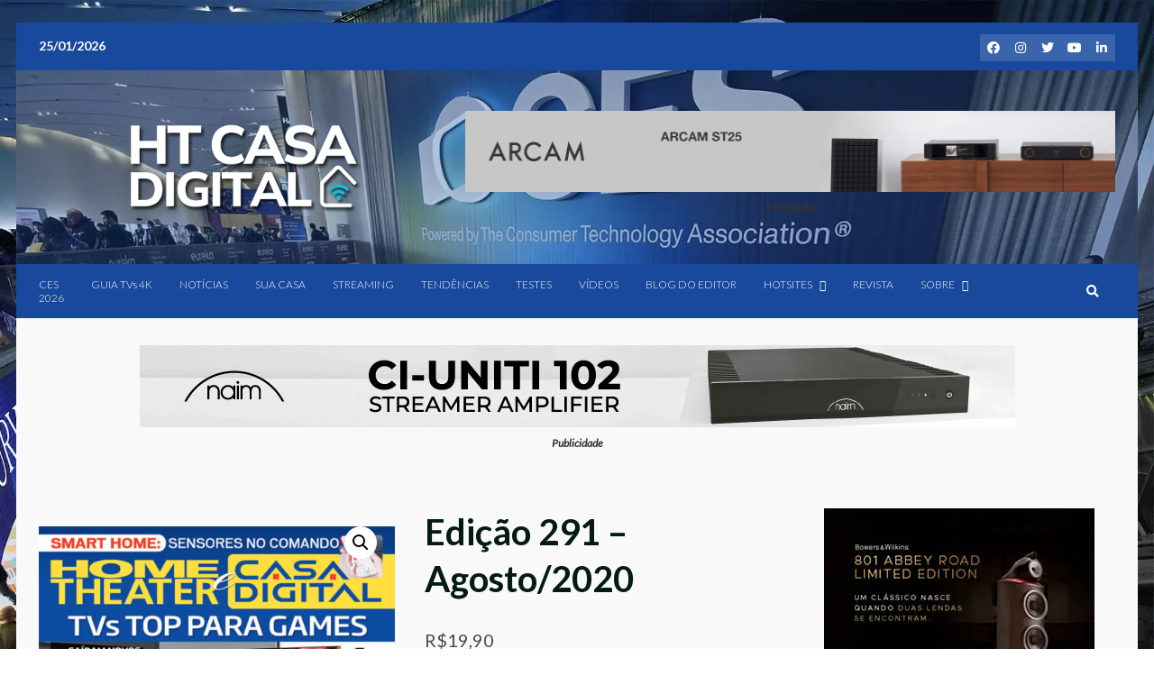

--- FILE ---
content_type: text/html; charset=UTF-8
request_url: https://www.hometheater.com.br/portal/2020/08/06/edicao-291-agosto-2020/
body_size: 29541
content:
<!doctype html><html
lang="pt-BR"><head><meta
charset="UTF-8"><meta
name="viewport" content="width=device-width, initial-scale=1"><link rel="profile" href="https://gmpg.org/xfn/11"> <script type="text/template" id="freeze-table-template"><div class="frzTbl antiscroll-wrap frzTbl--scrolled-to-left-edge"><div class="frzTbl-scroll-overlay antiscroll-inner"><div class="frzTbl-scroll-overlay__inner"></div></div><div class="frzTbl-content-wrapper"><!-- sticky outer heading --><div class="frzTbl-fixed-heading-wrapper-outer"><div class="frzTbl-fixed-heading-wrapper"><div class="frzTbl-fixed-heading-wrapper__inner">{{heading}}</div></div></div><!-- column shadows --><div class="frzTbl-frozen-columns-wrapper"><!-- left --><div class="frzTbl-frozen-columns-wrapper__columns frzTbl-frozen-columns-wrapper__columns--left {{hide-left-column}}"></div><!-- right --><div class="frzTbl-frozen-columns-wrapper__columns frzTbl-frozen-columns-wrapper__columns--right {{hide-right-column}}"></div></div><!-- table --><div class="frzTbl-table-wrapper"><div class="frzTbl-table-wrapper__inner"><div class="frzTbl-table-placeholder"></div></div></div></div></div></script><script type="text/template" id="tmpl-wcpt-product-form-loading-modal"><div class="wcpt-modal wcpt-product-form-loading-modal" data-wcpt-product-id="{{{ data.product_id }}}"><div class="wcpt-modal-content"><div class="wcpt-close-modal"><!-- close 'x' icon svg --><span class="wcpt-icon wcpt-icon-x wcpt-close-modal-icon"><svg xmlns="http://www.w3.org/2000/svg" width="24" height="24" viewBox="0 0 24 24" fill="none" stroke="currentColor" stroke-width="2" stroke-linecap="round" stroke-linejoin="round" class="feather feather-x"><line x1="18" y1="6" x2="6" y2="18"></line><line x1="6" y1="6" x2="18" y2="18"></line></svg></span></div><span class="wcpt-product-form-loading-text"><i class="wcpt-ajax-badge"><!-- ajax loading icon svg --><svg xmlns="http://www.w3.org/2000/svg" width="24" height="24" viewBox="0 0 24 24" fill="none" stroke="currentColor" stroke-width="2" stroke-linecap="round" stroke-linejoin="round" class="feather feather-loader" color="#384047"><line x1="12" y1="2" x2="12" y2="6"></line><line x1="12" y1="18" x2="12" y2="22"></line><line x1="4.93" y1="4.93" x2="7.76" y2="7.76"></line><line x1="16.24" y1="16.24" x2="19.07" y2="19.07"></line><line x1="2" y1="12" x2="6" y2="12"></line><line x1="18" y1="12" x2="22" y2="12"></line><line x1="4.93" y1="19.07" x2="7.76" y2="16.24"></line><line x1="16.24" y1="7.76" x2="19.07" y2="4.93"></line></svg></i>Carregando&hellip;</span></div></div></script> <script type="text/template" id="tmpl-wcpt-cart-checkbox-trigger"><div
class="wcpt-cart-checkbox-trigger"
data-wcpt-redirect-url=""><style media="screen">@media(min-width:1200px){.wcpt-cart-checkbox-trigger{display:inline-block}}
@media(max-width:1100px){.wcpt-cart-checkbox-trigger{display:inline-block}}.wcpt-cart-checkbox-trigger{background-color:#4CAF50;border-color:rgba(0,0,0,.1);color:rgba(255,255,255)}</style><span
class="wcpt-icon wcpt-icon-shopping-bag wcpt-cart-checkbox-trigger__shopping-icon "><svg xmlns="http://www.w3.org/2000/svg" width="24" height="24" viewBox="0 0 24 24" fill="none" stroke="currentColor" stroke-width="2" stroke-linecap="round" stroke-linejoin="round" class="feather feather-shopping-bag"><path d="M6 2L3 6v14a2 2 0 0 0 2 2h14a2 2 0 0 0 2-2V6l-3-4z"></path><line x1="3" y1="6" x2="21" y2="6"></line><path d="M16 10a4 4 0 0 1-8 0"></path></svg></span><span class="wcpt-cart-checkbox-trigger__text">Add selected(<span class="wcpt-total-selected"></span>)to cart</span><span class="wcpt-cart-checkbox-trigger__close">✕</span></div></script><meta
name='robots' content='index, follow, max-image-preview:large, max-snippet:-1, max-video-preview:-1' /><style>img:is([sizes="auto" i],[sizes^="auto," i]){contain-intrinsic-size:3000px 1500px}</style><title>Edição 291 – Agosto/2020 - HT &amp; Casa Digital</title><link
rel="canonical" href="https://www.hometheater.com.br/portal/edicao-291-agosto-2020/" /><meta
property="og:locale" content="pt_BR" /><meta
property="og:type" content="article" /><meta
property="og:title" content="Edição 291 – Agosto/2020 - HT &amp; Casa Digital" /><meta
property="og:description" content="DESTAQUES DESTA EDIÇÃO: * Games:&nbsp;mais emoção&nbsp;e envolvimento com os novos TVs. * Automação:&nbsp;sensores que fazem tudo em sua casa. *&nbsp;Teste exclusivo:&nbsp;TV OLED Panasonic 4K com" /><meta
property="og:url" content="https://www.hometheater.com.br/portal/edicao-291-agosto-2020/" /><meta
property="og:site_name" content="HT &amp; Casa Digital" /><meta
property="article:publisher" content="https://web.facebook.com/revistahometheater" /><meta
property="article:modified_time" content="2020-08-06T15:52:52+00:00" /><meta
property="og:image" content="https://www.hometheater.com.br/portal/wp-content/uploads/2020/08/capa_291a_.jpg" /><meta
property="og:image:width" content="1000" /><meta
property="og:image:height" content="1342" /><meta
property="og:image:type" content="image/jpeg" /><meta
name="twitter:card" content="summary_large_image" /><meta
name="twitter:site" content="@hometheaterbr" /> <script type="application/ld+json" class="yoast-schema-graph">{"@context":"https://schema.org","@graph":[{"@type":"WebPage","@id":"https://www.hometheater.com.br/portal/edicao-291-agosto-2020/","url":"https://www.hometheater.com.br/portal/edicao-291-agosto-2020/","name":"Edição 291 – Agosto/2020 - HT &amp; Casa Digital","isPartOf":{"@id":"https://www.hometheater.com.br/portal/#website"},"primaryImageOfPage":{"@id":"https://www.hometheater.com.br/portal/edicao-291-agosto-2020/#primaryimage"},"image":{"@id":"https://www.hometheater.com.br/portal/edicao-291-agosto-2020/#primaryimage"},"thumbnailUrl":"https://www.hometheater.com.br/portal/wp-content/uploads/2020/08/capa_291a_.jpg","datePublished":"2020-08-06T15:51:52+00:00","dateModified":"2020-08-06T15:52:52+00:00","breadcrumb":{"@id":"https://www.hometheater.com.br/portal/edicao-291-agosto-2020/#breadcrumb"},"inLanguage":"pt-BR","potentialAction":[{"@type":"ReadAction","target":["https://www.hometheater.com.br/portal/edicao-291-agosto-2020/"]}]},{"@type":"ImageObject","inLanguage":"pt-BR","@id":"https://www.hometheater.com.br/portal/edicao-291-agosto-2020/#primaryimage","url":"https://www.hometheater.com.br/portal/wp-content/uploads/2020/08/capa_291a_.jpg","contentUrl":"https://www.hometheater.com.br/portal/wp-content/uploads/2020/08/capa_291a_.jpg","width":1000,"height":1342},{"@type":"BreadcrumbList","@id":"https://www.hometheater.com.br/portal/edicao-291-agosto-2020/#breadcrumb","itemListElement":[{"@type":"ListItem","position":1,"name":"Início","item":"https://www.hometheater.com.br/portal/"},{"@type":"ListItem","position":2,"name":"Assine HT &#038; Casa Digital​","item":"https://www.hometheater.com.br/portal/shop/"},{"@type":"ListItem","position":3,"name":"Edição 291 – Agosto/2020"}]},{"@type":"WebSite","@id":"https://www.hometheater.com.br/portal/#website","url":"https://www.hometheater.com.br/portal/","name":"HT &amp; Casa Digital","description":"O mundo digital em sua casa","publisher":{"@id":"https://www.hometheater.com.br/portal/#organization"},"potentialAction":[{"@type":"SearchAction","target":{"@type":"EntryPoint","urlTemplate":"https://www.hometheater.com.br/portal/?s={search_term_string}"},"query-input":{"@type":"PropertyValueSpecification","valueRequired":true,"valueName":"search_term_string"}}],"inLanguage":"pt-BR"},{"@type":"Organization","@id":"https://www.hometheater.com.br/portal/#organization","name":"Home Theater","url":"https://www.hometheater.com.br/portal/","logo":{"@type":"ImageObject","inLanguage":"pt-BR","@id":"https://www.hometheater.com.br/portal/#/schema/logo/image/","url":"https://www.hometheater.com.br/portal/wp-content/uploads/2022/06/assine_ht_01.png","contentUrl":"https://www.hometheater.com.br/portal/wp-content/uploads/2022/06/assine_ht_01.png","width":800,"height":254,"caption":"Home Theater"},"image":{"@id":"https://www.hometheater.com.br/portal/#/schema/logo/image/"},"sameAs":["https://web.facebook.com/revistahometheater","https://x.com/hometheaterbr"]}]}</script> <link
rel='dns-prefetch' href='//fonts.googleapis.com' /><link
rel='dns-prefetch' href='//www.googletagmanager.com' /><link
rel="alternate" type="application/rss+xml" title="Feed para HT &amp; Casa Digital &raquo;" href="https://www.hometheater.com.br/portal/feed/" /><link
rel="alternate" type="application/rss+xml" title="Feed de comentários para HT &amp; Casa Digital &raquo;" href="https://www.hometheater.com.br/portal/comments/feed/" /> <script type="818027d9cae1ad5ea5278fb4-text/javascript" id="wpp-js" src="https://www.hometheater.com.br/portal/wp-content/plugins/wordpress-popular-posts/assets/js/wpp.min.js?ver=7.3.3" data-sampling="0" data-sampling-rate="100" data-api-url="https://www.hometheater.com.br/portal/wp-json/wordpress-popular-posts" data-post-id="18197" data-token="3be185c188" data-lang="0" data-debug="0"></script> <script id="homet-ready" type="818027d9cae1ad5ea5278fb4-text/javascript">window.advanced_ads_ready=function(e,a){a=a||"complete";var d=function(e){return"interactive"===a?"loading"!==e:"complete"===e};d(document.readyState)?e():document.addEventListener("readystatechange",(function(a){d(a.target.readyState)&&e()}),{once:"interactive"===a})},window.advanced_ads_ready_queue=window.advanced_ads_ready_queue||[]</script> <style id='pms-content-restriction-start-style-inline-css' type='text/css'></style><style id='pms-content-restriction-end-style-inline-css' type='text/css'></style><style id='pms-account-style-inline-css' type='text/css'></style><style id='pms-login-style-inline-css' type='text/css'></style><style id='pms-recover-password-style-inline-css' type='text/css'></style><style id='pms-register-style-inline-css' type='text/css'></style><style id='woocommerce-inline-inline-css' type='text/css'>.woocommerce form .form-row .required{visibility:hidden}</style><link
rel='stylesheet' id='wpo_min-header-0-css' href='https://www.hometheater.com.br/portal/wp-content/cache/wpo-minify/1767006061/assets/wpo-minify-header-51c2779f.min.css' type='text/css' media='all' /><link
rel='stylesheet' id='wpo_min-header-1-css' href='https://www.hometheater.com.br/portal/wp-content/cache/wpo-minify/1767006061/assets/wpo-minify-header-eed5141b.min.css' type='text/css' media='only screen and (max-width: 768px)' /><link
rel='stylesheet' id='wpo_min-header-2-css' href='https://www.hometheater.com.br/portal/wp-content/cache/wpo-minify/1767006061/assets/wpo-minify-header-829c1260.min.css' type='text/css' media='all' /><link
rel='stylesheet' id='wordpress-popular-posts-css-css' href='https://www.hometheater.com.br/portal/wp-content/plugins/wordpress-popular-posts/assets/css/wpp.css' type='text/css' media='all' /><link
rel='stylesheet' id='wpo_min-header-4-css' href='https://www.hometheater.com.br/portal/wp-content/cache/wpo-minify/1767006061/assets/wpo-minify-header-21f57d1b.min.css' type='text/css' media='all' /> <script type="text/template" id="tmpl-variation-template"><div class="woocommerce-variation-description">{{{data.variation.variation_description}}}</div><div class="woocommerce-variation-price">{{{data.variation.price_html}}}</div><div class="woocommerce-variation-availability">{{{data.variation.availability_html}}}</div></script> <script type="text/template" id="tmpl-unavailable-variation-template"><p role="alert">Desculpe,este produto não está disponível.Escolha uma combinação diferente.</p></script> <script type="818027d9cae1ad5ea5278fb4-text/javascript" id="wpo_min-header-0-js-extra">var _wpUtilSettings={"ajax":{"url":"\/portal\/wp-admin\/admin-ajax.php"}}</script> <script type="818027d9cae1ad5ea5278fb4-text/javascript" src="https://www.hometheater.com.br/portal/wp-content/cache/wpo-minify/1767006061/assets/wpo-minify-header-2baa2031.min.js" id="wpo_min-header-0-js"></script> <script type="818027d9cae1ad5ea5278fb4-text/javascript" id="wpo_min-header-1-js-extra">var _wpUtilSettings={"ajax":{"url":"\/portal\/wp-admin\/admin-ajax.php"}};var wc_add_to_cart_params={"ajax_url":"\/portal\/wp-admin\/admin-ajax.php","wc_ajax_url":"\/portal\/?wc-ajax=%%endpoint%%","i18n_view_cart":"Checkout","cart_url":"https:\/\/www.hometheater.com.br\/portal\/checkout\/","is_cart":"","cart_redirect_after_add":""};var _wpUtilSettings={"ajax":{"url":"\/portal\/wp-admin\/admin-ajax.php"}};var wc_add_to_cart_variation_params={"wc_ajax_url":"\/portal\/?wc-ajax=%%endpoint%%","i18n_no_matching_variations_text":"Desculpe, nenhum produto atende sua sele\u00e7\u00e3o. Escolha uma combina\u00e7\u00e3o diferente.","i18n_make_a_selection_text":"Selecione uma das op\u00e7\u00f5es do produto antes de adicion\u00e1-lo ao carrinho.","i18n_unavailable_text":"Desculpe, este produto n\u00e3o est\u00e1 dispon\u00edvel. Escolha uma combina\u00e7\u00e3o diferente.","i18n_reset_alert_text":"Sua sele\u00e7\u00e3o foi redefinida. Selecione algumas op\u00e7\u00f5es de produtos antes de adicionar este produto ao seu carrinho."};var wc_single_product_params={"i18n_required_rating_text":"Selecione uma classifica\u00e7\u00e3o","i18n_rating_options":["1 de 5 estrelas","2 de 5 estrelas","3 de 5 estrelas","4 de 5 estrelas","5 de 5 estrelas"],"i18n_product_gallery_trigger_text":"Ver galeria de imagens em tela cheia","review_rating_required":"yes","flexslider":{"rtl":!1,"animation":"slide","smoothHeight":!0,"directionNav":!1,"controlNav":"thumbnails","slideshow":!1,"animationSpeed":500,"animationLoop":!1,"allowOneSlide":!1},"zoom_enabled":"1","zoom_options":[],"photoswipe_enabled":"1","photoswipe_options":{"shareEl":!1,"closeOnScroll":!1,"history":!1,"hideAnimationDuration":0,"showAnimationDuration":0},"flexslider_enabled":"1"};var woocommerce_params={"ajax_url":"\/portal\/wp-admin\/admin-ajax.php","wc_ajax_url":"\/portal\/?wc-ajax=%%endpoint%%","i18n_password_show":"Mostrar senha","i18n_password_hide":"Ocultar senha"}</script> <script type="818027d9cae1ad5ea5278fb4-text/javascript" src="https://www.hometheater.com.br/portal/wp-content/cache/wpo-minify/1767006061/assets/wpo-minify-header-f3e25a77.min.js" id="wpo_min-header-1-js" defer="defer" data-wp-strategy="defer"></script> <script type="818027d9cae1ad5ea5278fb4-text/javascript" id="wpo_min-header-2-js-extra">var advads_options={"blog_id":"1","privacy":{"enabled":!1,"state":"not_needed"}};var advads_options={"blog_id":"1","privacy":{"enabled":!1,"state":"not_needed"}};var advanced_ads_pro_visitor_conditions={"referrer_cookie_name":"advanced_ads_pro_visitor_referrer","referrer_exdays":"365","page_impr_cookie_name":"advanced_ads_page_impressions","page_impr_exdays":"3650"}</script> <script type="818027d9cae1ad5ea5278fb4-text/javascript" src="https://www.hometheater.com.br/portal/wp-content/cache/wpo-minify/1767006061/assets/wpo-minify-header-0dac29bf.min.js" id="wpo_min-header-2-js"></script> <script type="818027d9cae1ad5ea5278fb4-text/javascript" src="https://www.hometheater.com.br/portal/wp-content/cache/wpo-minify/1767006061/assets/wpo-minify-header-747b07dc.min.js" id="wpo_min-header-3-js"></script> <link
rel="https://api.w.org/" href="https://www.hometheater.com.br/portal/wp-json/" /><link
rel="alternate" title="JSON" type="application/json" href="https://www.hometheater.com.br/portal/wp-json/wp/v2/product/18197" /><link
rel="EditURI" type="application/rsd+xml" title="RSD" href="https://www.hometheater.com.br/portal/xmlrpc.php?rsd" /><meta
name="generator" content="WordPress 6.8.3" /><meta
name="generator" content="WooCommerce 10.1.0" /><link
rel='shortlink' href='https://www.hometheater.com.br/portal/?p=18197' /><link
rel="alternate" title="oEmbed (JSON)" type="application/json+oembed" href="https://www.hometheater.com.br/portal/wp-json/oembed/1.0/embed?url=https%3A%2F%2Fwww.hometheater.com.br%2Fportal%2Fedicao-291-agosto-2020%2F" /><link
rel="alternate" title="oEmbed (XML)" type="text/xml+oembed" href="https://www.hometheater.com.br/portal/wp-json/oembed/1.0/embed?url=https%3A%2F%2Fwww.hometheater.com.br%2Fportal%2Fedicao-291-agosto-2020%2F&#038;format=xml" /><meta
name="generator" content="Site Kit by Google 1.159.0" />         <script type="818027d9cae1ad5ea5278fb4-text/javascript">(function(w,d,e,u,f,l,n){w[f]=w[f]||function(){(w[f].q=w[f].q||[]).push(arguments)},l=d.createElement(e),l.async=1,l.src=u,n=d.getElementsByTagName(e)[0],n.parentNode.insertBefore(l,n)})(window,document,'script','https://assets.mailerlite.com/js/universal.js','ml');ml('account','1109558');ml('enablePopups',!0)</script> <style>.wsppc_div_block{display:inline-block;width:100%;margin-top:10px}.wsppc_div_block.wsppc_product_summary_text{display:inline-block;width:100%}.woocommerce_product_thumbnails{display:inline-block}</style><style id="wpp-loading-animation-styles">@-webkit-keyframes bgslide{from{background-position-x:0}to{background-position-x:-200%}}@keyframes bgslide{from{background-position-x:0}to{background-position-x:-200%}}.wpp-widget-block-placeholder,.wpp-shortcode-placeholder{margin:0 auto;width:60px;height:3px;background:#dd3737;background:linear-gradient(90deg,#dd3737 0%,#571313 10%,#dd3737 100%);background-size:200% auto;border-radius:3px;-webkit-animation:bgslide 1s infinite linear;animation:bgslide 1s infinite linear}</style> <script type="818027d9cae1ad5ea5278fb4-text/javascript">advads_items={conditions:{},display_callbacks:{},display_effect_callbacks:{},hide_callbacks:{},backgrounds:{},effect_durations:{},close_functions:{},showed:[]}</script><style type="text/css" id="homet-layer-custom-css"></style><noscript><style>.woocommerce-product-gallery{opacity:1!important}</style></noscript><meta
name="google-site-verification" content="92ny-yE1p6QDALNDzqAi12eM3wncNA1llwWnHXfu32M"><meta
name="google-adsense-platform-account" content="ca-host-pub-2644536267352236"><meta
name="google-adsense-platform-domain" content="sitekit.withgoogle.com"><link
rel="preconnect" href="https://fonts.gstatic.com" crossorigin /><link
rel="preload" as="style" href="//fonts.googleapis.com/css?family=Open+Sans&display=swap" /><link
rel="stylesheet" href="//fonts.googleapis.com/css?family=Open+Sans&display=swap" media="all" /> <script type="818027d9cae1ad5ea5278fb4-text/javascript">var advadsCfpQueue=[];var advadsCfpAd=function(adID){if('undefined'===typeof advadsProCfp){advadsCfpQueue.push(adID)}else{advadsProCfp.addElement(adID)}}</script> <style type="text/css">.site-title,.site-description{position:absolute;clip:rect(1px,1px,1px,1px);display:none}</style><style type="text/css" id="custom-background-css">body.custom-background{background-color:#324e7d;background-image:url(https://www.hometheater.com.br/portal/wp-content/uploads/2026/01/fundo_ces_2026a.jpg);background-position:left top;background-size:cover;background-repeat:no-repeat;background-attachment:fixed}</style> <script type="818027d9cae1ad5ea5278fb4-text/javascript">(function(){var scriptDone=!1;document.addEventListener('advanced_ads_privacy',function(event){if((event.detail.state!=='accepted'&&event.detail.state!=='not_needed'&&!advads.privacy.is_adsense_npa_enabled())||scriptDone||advads.get_cookie('advads_pro_cfp_ban')){return}
scriptDone=!0;var script=document.createElement('script'),first=document.getElementsByTagName('script')[0];script.async=!0;script.src='https://pagead2.googlesyndication.com/pagead/js/adsbygoogle.js?client=ca-pub-4673969903624997';(adsbygoogle=window.adsbygoogle||[]).push({google_ad_client:"ca-pub-4673969903624997",enable_page_level_ads:!0,overlays:{bottom:!0}});first.parentNode.insertBefore(script,first)})})()</script> <link
rel="icon" href="https://www.hometheater.com.br/portal/wp-content/uploads/2025/06/ht_ico-100x100.png" sizes="32x32" /><link
rel="icon" href="https://www.hometheater.com.br/portal/wp-content/uploads/2025/06/ht_ico-350x350.png" sizes="192x192" /><link
rel="apple-touch-icon" href="https://www.hometheater.com.br/portal/wp-content/uploads/2025/06/ht_ico-350x350.png" /><meta
name="msapplication-TileImage" content="https://www.hometheater.com.br/portal/wp-content/uploads/2025/06/ht_ico-350x350.png" /><style type="text/css" id="wp-custom-css">table,tr,td{border:none!important}</style><style type="text/css">@media (max-width:650px){.mtr-table tbody,.mtr-table{width:100%!important;display:table!important}.mtr-table tr,.mtr-table .mtr-th-tag,.mtr-table .mtr-td-tag{display:block!important;clear:both!important;height:auto!important}.mtr-table .mtr-td-tag,.mtr-table .mtr-th-tag{text-align:right!important;width:auto!important;box-sizing:border-box!important;overflow:auto!important}.mtr-table .mtr-cell-content{text-align:left!important;float:left!important}.mtr-table tbody,.mtr-table tr,.mtr-table{border:none!important;padding:0!important}.mtr-table .mtr-td-tag,.mtr-table .mtr-th-tag{border:none}.mtr-table tr:nth-child(even) .mtr-td-tag,.mtr-table tr:nth-child(even) .mtr-th-tag{border-bottom:1px solid #dddddd!important;border-left:1px solid #dddddd!important;border-right:1px solid #dddddd!important;border-top:none!important}.mtr-table tr:nth-child(odd) .mtr-td-tag,.mtr-table tr:nth-child(odd) .mtr-th-tag{border-bottom:1px solid #bbbbbb!important;border-left:1px solid #bbbbbb!important;border-right:1px solid #bbbbbb!important;border-top:none!important}.mtr-table tr:first-of-type td:first-of-type,.mtr-table tr:first-of-type th:first-of-type{border-top:1px solid #bbbbbb!important}.mtr-table.mtr-thead-td tr:nth-of-type(2) td:first-child,.mtr-table.mtr-thead-td tr:nth-of-type(2) th:first-child,.mtr-table.mtr-tr-th tr:nth-of-type(2) td:first-child,.mtr-table.mtr-tr-th tr:nth-of-type(2) th:first-child,.mtr-table.mtr-tr-td tr:nth-of-type(2) td:first-child,.mtr-table.mtr-tr-td tr:nth-of-type(2) th:first-child{border-top:1px solid #dddddd!important}.mtr-table tr:nth-child(even),.mtr-table tr:nth-child(even) .mtr-td-tag,.mtr-table tr:nth-child(even) .mtr-th-tag{background:linear-gradient(90deg,transparent,transparent calc(100% / 2),#dddddd calc((100% / 2) + 1px),transparent calc((100% / 2) + 1px)) #ffffff!important}.mtr-table tr:nth-child(odd),.mtr-table tr:nth-child(odd) .mtr-td-tag,.mtr-table tr:nth-child(odd) .mtr-th-tag{background:linear-gradient(90deg,transparent,transparent calc(100% / 2),#bbbbbb calc((100% / 2) + 1px),transparent calc((100% / 2) + 1px))#dddddd!important}.mtr-table .mtr-td-tag,.mtr-table .mtr-td-tag:first-child,.mtr-table .mtr-th-tag,.mtr-table .mtr-th-tag:first-child{padding:5px 10px!important}.mtr-table td[data-mtr-content]:before,.mtr-table th[data-mtr-content]:before{display:inline-block!important;content:attr(data-mtr-content)!important;float:right!important;text-align:left!important;white-space:pre-line!important;padding-left:6px;box-sizing:border-box;width:100%}.mtr-table thead,.mtr-table.mtr-tr-th tr:first-of-type,.mtr-table.mtr-tr-td tr:first-of-type,.mtr-table colgroup{display:none!important}.mtr-table td[data-mtr-content]:before,.mtr-table th[data-mtr-content]:before{max-width:49%!important}.mtr-cell-content{max-width:49%!important;display:inline-block!important}}@media (max-width:650px){.mtr-one-row-table .mtr-td-tag,.mtr-one-row-table .mtr-th-tag{box-sizing:border-box!important}.mtr-one-row-table colgroup{display:none!important}.mtr-one-row-table tbody,.mtr-one-row-table tr,.mtr-one-row-table{border:none!important;padding:0!important;width:100%!important;display:block}.mtr-one-row-table .mtr-td-tag,.mtr-one-row-table .mtr-th-tag{border:none}.mtr-one-row-table .mtr-td-tag,.mtr-one-row-table .mtr-th-tag{display:block!important;width:50%!important}.mtr-one-row-table tr{display:flex!important;flex-wrap:wrap!important}.mtr-one-row-table td:nth-child(4n+1),.mtr-one-row-table th:nth-child(4n+1),.mtr-one-row-table td:nth-child(4n+2),.mtr-one-row-table th:nth-child(4n+2){background:#dddddd!important}.mtr-one-row-table th:nth-child(2n+1),.mtr-one-row-table td:nth-child(2n+1){border-right:1px solid #bbbbbb!important;border-left:1px solid #bbbbbb!important}.mtr-one-row-table td:nth-child(2n+2),.mtr-one-row-table th:nth-child(2n+2){border-right:1px solid #bbbbbb!important}.mtr-one-row-table td:nth-last-child(-n+2),.mtr-one-row-table th:nth-last-child(-n+2){border-bottom:1px solid #bbbbbb!important}.mtr-one-row-table .mtr-td-tag,.mtr-one-row-table .mtr-th-tag{border-top:1px solid #bbbbbb!important;padding:5px 10px!important}}</style> <script async src="https://securepubads.g.doubleclick.net/tag/js/gpt.js" crossorigin="anonymous" type="818027d9cae1ad5ea5278fb4-text/javascript"></script> <script type="818027d9cae1ad5ea5278fb4-text/javascript">window.googletag=window.googletag||{cmd:[]};googletag.cmd.push(function(){googletag.defineSlot('/4462246/224',[MISSING_WIDTH,MISSING_HEIGHT],'div-gpt-ad-1747788521369-0').addService(googletag.pubads());googletag.pubads().enableSingleRequest();googletag.enableServices()})</script> </head><body data-rsssl=1
class="wp-singular product-template-default single single-product postid-18197 custom-background wp-custom-logo wp-embed-responsive wp-theme-darknews wp-child-theme-splashnews theme-darknews woocommerce woocommerce-page woocommerce-no-js aft-default-mode aft-header-layout-default header-image-default widget-title-fill-and-border default-content-layout single-content-mode-default align-content-left af-boxed-layout aft-enable-top-bottom-gaps woocommerce-active aa-prefix-homet-"><div
id="af-preloader"><div
id="loader-wrapper"><div
id="loader"></div></div></div><div
id="page" class="site af-whole-wrapper">
<a
class="skip-link screen-reader-text" href="#content">Skip to content</a><header
id="masthead" class="header-layout-default darknews-header"><div
class="top-header"><div
class="container-wrapper"><div
class="top-bar-flex"><div
class="top-bar-left col-2"><div
class="date-bar-left">
<span
class="topbar-date">
25/01/2026    </span></div></div><div
class="top-bar-right col-2"><div
class="aft-small-social-menu"><div
class="social-navigation"><ul
id="menu-social_" class="menu"><li
id="menu-item-23764" class="menu-item menu-item-type-custom menu-item-object-custom menu-item-23764"><a
href="https://www.facebook.com/htcasadigital"><span
class="screen-reader-text">Facebook</span></a></li><li
id="menu-item-23765" class="menu-item menu-item-type-custom menu-item-object-custom menu-item-23765"><a
href="https://www.instagram.com/htcasadigital"><span
class="screen-reader-text">Instagram</span></a></li><li
id="menu-item-23766" class="menu-item menu-item-type-custom menu-item-object-custom menu-item-23766"><a
href="https://twitter.com/htcasadigital"><span
class="screen-reader-text">Twitter</span></a></li><li
id="menu-item-23767" class="menu-item menu-item-type-custom menu-item-object-custom menu-item-23767"><a
href="https://www.youtube.com/user/revistahometheater"><span
class="screen-reader-text">You Tube</span></a></li><li
id="menu-item-23768" class="menu-item menu-item-type-custom menu-item-object-custom menu-item-23768"><a
href="https://br.linkedin.com/company/hometheaterbr"><span
class="screen-reader-text">Linkedin</span></a></li></ul></div></div></div></div></div></div><div
class="af-middle-header af-header-image data-bg"
data-background="https://www.hometheater.com.br/portal/wp-content/uploads/2026/01/cropped-header04_ces.jpg"><div
class="container-wrapper"><div
class="af-middle-container"><div
class="logo"><div
class="site-branding">
<a
href="https://www.hometheater.com.br/portal/" class="custom-logo-link" rel="home"><img
width="600" height="162" src="https://www.hometheater.com.br/portal/wp-content/uploads/2025/06/ht_casa_digital_logo03.png" class="custom-logo" alt="HT &amp; Casa Digital" decoding="async" fetchpriority="high" srcset="https://www.hometheater.com.br/portal/wp-content/uploads/2025/06/ht_casa_digital_logo03.png 600w, https://www.hometheater.com.br/portal/wp-content/uploads/2025/06/ht_casa_digital_logo03-300x81.png 300w, https://www.hometheater.com.br/portal/wp-content/uploads/2025/06/ht_casa_digital_logo03-400x108.png 400w, https://www.hometheater.com.br/portal/wp-content/uploads/2025/06/ht_casa_digital_logo03-500x135.png 500w" sizes="(max-width: 600px) 100vw, 600px" /></a><p
class="site-title font-family-1">
<a
href="https://www.hometheater.com.br/portal/" class="site-title-anchor"
rel="home">HT &amp; Casa Digital</a></p><p
class="site-description">O mundo digital em sua casa</p></div></div><div
align="center"><div
class="homet-bdeaaf4928002024d60fabaee50413c1 homet-superbanner" id="homet-bdeaaf4928002024d60fabaee50413c1"></div></div></div></div></div><div
id="main-navigation-bar" class="af-bottom-header"><div
class="container-wrapper"><div
class="bottom-bar-flex"><div
class="offcanvas-navigaiton"><div
class="af-bottom-head-nav"><div
class="navigation-container"><nav
class="main-navigation clearfix"><button
class="toggle-menu" aria-controls="primary-menu" aria-expanded="false">
<span
class="screen-reader-text">
Primary Menu                                        </span>
<i
class="ham"></i>
</button><div
class="menu main-menu menu-desktop show-menu-border"><ul
id="primary-menu" class="menu"><li
id="menu-item-36840" class="menu-item menu-item-type-taxonomy menu-item-object-category menu-item-36840"><a
href="https://www.hometheater.com.br/portal/ces-2026/">CES</br> 2026</a></li><li
id="menu-item-36546" class="menu-item menu-item-type-post_type menu-item-object-page menu-item-36546"><a
href="https://www.hometheater.com.br/portal/guiatvs4k/">GUIA TVs 4K</a></li><li
id="menu-item-33" class="menu-item menu-item-type-taxonomy menu-item-object-category menu-item-33"><a
href="https://www.hometheater.com.br/portal/noticias/">NOTÍCIAS</a></li><li
id="menu-item-31498" class="menu-item menu-item-type-taxonomy menu-item-object-category menu-item-31498"><a
href="https://www.hometheater.com.br/portal/sua-casa-cat/">SUA CASA</a></li><li
id="menu-item-25342" class="menu-item menu-item-type-custom menu-item-object-custom menu-item-25342"><a
href="https://www.hometheater.com.br/portal/2026/01/23/neste-fim-de-semana-escolha-o-seu-vilao-favorito/">STREAMING</a></li><li
id="menu-item-26380" class="menu-item menu-item-type-taxonomy menu-item-object-category menu-item-26380"><a
href="https://www.hometheater.com.br/portal/artigos/">TENDÊNCIAS</a></li><li
id="menu-item-26178" class="menu-item menu-item-type-taxonomy menu-item-object-category menu-item-26178"><a
href="https://www.hometheater.com.br/portal/testes/">TESTES</a></li><li
id="menu-item-26382" class="menu-item menu-item-type-taxonomy menu-item-object-category menu-item-26382"><a
href="https://www.hometheater.com.br/portal/videos/">VÍDEOS</a></li><li
id="menu-item-33353" class="menu-item menu-item-type-custom menu-item-object-custom menu-item-33353"><a
href="https://orlandobarrozo.blog.br/">BLOG DO EDITOR</a></li><li
id="menu-item-18588" class="menu-item menu-item-type-post_type menu-item-object-page menu-item-has-children menu-item-18588"><a
href="https://www.hometheater.com.br/portal/825-2/">HOTSITES</a><ul
class="sub-menu"><li
id="menu-item-36032" class="menu-item menu-item-type-custom menu-item-object-custom menu-item-36032"><a
href="https://hometheater.com.br/landingpage/htworkshop/">HT WORKSHOP</a></li><li
id="menu-item-18589" class="menu-item menu-item-type-taxonomy menu-item-object-category menu-item-18589"><a
href="https://www.hometheater.com.br/portal/smart-home-cat/">SMART HOME</a></li><li
id="menu-item-31519" class="menu-item menu-item-type-post_type menu-item-object-page menu-item-31519"><a
href="https://www.hometheater.com.br/portal/duvidas/">DÚVIDAS</a></li><li
id="menu-item-29420" class="menu-item menu-item-type-post_type menu-item-object-page menu-item-29420"><a
href="https://www.hometheater.com.br/portal/guia-de-tvs-4k-e-8k/">GUIA DE TVs</a></li><li
id="menu-item-26381" class="menu-item menu-item-type-taxonomy menu-item-object-category menu-item-has-children menu-item-26381"><a
href="https://www.hometheater.com.br/portal/htpremium/">HT PREMIUM</a><ul
class="sub-menu"><li
id="menu-item-18811" class="menu-item menu-item-type-post_type menu-item-object-page menu-item-18811"><a
href="https://www.hometheater.com.br/portal/area-do-assinante/">ÁREA DO ASSINANTE</a></li></ul></li><li
id="menu-item-24729" class="menu-item menu-item-type-post_type menu-item-object-page menu-item-24729"><a
href="https://www.hometheater.com.br/portal/guiadeempresas/">GUIA DE EMPRESAS</a></li><li
id="menu-item-24023" class="menu-item menu-item-type-taxonomy menu-item-object-category menu-item-24023"><a
href="https://www.hometheater.com.br/portal/telas-gigantes-cat/">TELAS GIGANTES</a></li><li
id="menu-item-20863" class="menu-item menu-item-type-taxonomy menu-item-object-category menu-item-has-children menu-item-20863"><a
href="https://www.hometheater.com.br/portal/ces2021/">CES DE LAS VEGAS</a><ul
class="sub-menu"><li
id="menu-item-32645" class="menu-item menu-item-type-taxonomy menu-item-object-category menu-item-32645"><a
href="https://www.hometheater.com.br/portal/ces-2025/">CES 2025</a></li><li
id="menu-item-29862" class="menu-item menu-item-type-taxonomy menu-item-object-category menu-item-29862"><a
href="https://www.hometheater.com.br/portal/ces-2024/">CES 2024</a></li><li
id="menu-item-26496" class="menu-item menu-item-type-taxonomy menu-item-object-category menu-item-26496"><a
href="https://www.hometheater.com.br/portal/ces-2023-cat/">CES 2023</a></li><li
id="menu-item-24358" class="menu-item menu-item-type-taxonomy menu-item-object-category menu-item-24358"><a
href="https://www.hometheater.com.br/portal/ces-2022-cat/">CES 2022</a></li><li
id="menu-item-19966" class="menu-item menu-item-type-taxonomy menu-item-object-category menu-item-19966"><a
href="https://www.hometheater.com.br/portal/ces2021/">CES2021</a></li><li
id="menu-item-20860" class="menu-item menu-item-type-taxonomy menu-item-object-category menu-item-20860"><a
href="https://www.hometheater.com.br/portal/ces2020/">CES2020</a></li><li
id="menu-item-20859" class="menu-item menu-item-type-taxonomy menu-item-object-category menu-item-20859"><a
href="https://www.hometheater.com.br/portal/ces2019/">CES2019</a></li><li
id="menu-item-20858" class="menu-item menu-item-type-taxonomy menu-item-object-category menu-item-20858"><a
href="https://www.hometheater.com.br/portal/ces-2018/">CES 2018</a></li><li
id="menu-item-20861" class="menu-item menu-item-type-custom menu-item-object-custom menu-item-20861"><a href="https://www.hometheater.com.br/hotsites/ces2016/">CES 2016</a></li><li
id="menu-item-20862" class="menu-item menu-item-type-custom menu-item-object-custom menu-item-20862"><a
href="https://www.hometheater.com.br/hotsites/ces2015/">CES 2015</a></li></ul></li><li
id="menu-item-21231" class="menu-item menu-item-type-custom menu-item-object-custom menu-item-21231"><a
href="https://eventeditora.com.br/hotsites/ht25anos/">HOME THEATER 25 ANOS</a></li><li
id="menu-item-20035" class="menu-item menu-item-type-custom menu-item-object-custom menu-item-20035"><a
href="https://eventeditora.com.br/best/">HOME THEATER BEST</a></li><li
id="menu-item-18592" class="menu-item menu-item-type-taxonomy menu-item-object-category menu-item-18592"><a
href="https://www.hometheater.com.br/portal/tvs-oled-cat/">TVs OLED</a></li><li
id="menu-item-18591" class="menu-item menu-item-type-taxonomy menu-item-object-category menu-item-18591"><a
href="https://www.hometheater.com.br/portal/fones-de-ouvido-cat/">FONES DE OUVIDO</a></li></ul></li><li
id="menu-item-21211" class="menu-item menu-item-type-taxonomy menu-item-object-category menu-item-21211"><a
href="https://www.hometheater.com.br/portal/edicoes-anteriores/">REVISTA</a></li><li
id="menu-item-1640" class="menu-item menu-item-type-post_type menu-item-object-page menu-item-has-children menu-item-1640"><a
href="https://www.hometheater.com.br/portal/sobre/">SOBRE</a><ul
class="sub-menu"><li
id="menu-item-1461" class="menu-item menu-item-type-post_type menu-item-object-page menu-item-has-children menu-item-1461"><a
href="https://www.hometheater.com.br/portal/anuncie-na-ht/">ANUNCIE</a><ul
class="sub-menu"><li
id="menu-item-4705" class="menu-item menu-item-type-post_type menu-item-object-page menu-item-4705"><a
href="https://www.hometheater.com.br/portal/anuncie-na-ht/">ANUNCIE NA HT</a></li></ul></li></ul></li></ul></div></nav></div></div></div><div
class="search-watch"><div
class="af-search-wrap"><div
class="search-overlay">
<a
href="#" title="Search" class="search-icon">
<i
class="fa fa-search"></i>
</a><div
class="af-search-form"><form
role="search" method="get" class="search-form" action="https://www.hometheater.com.br/portal/">
<label>
<span
class="screen-reader-text">Pesquisar por:</span>
<input
type="search" class="search-field" placeholder="Pesquisar &hellip;" value="" name="s" />
</label>
<input
type="submit" class="search-submit" value="Pesquisar" /></form></div></div></div></div></div></div></div></header><div
align="center"><br/><div
class="homet-c684a830dc94e10a0bd002bfda580025 homet-super-leaderboard" id="homet-c684a830dc94e10a0bd002bfda580025"></div></div><br/><div
id="content" class="container-wrapper"><div
id="primary" class="content-area"><main
id="main" class="site-main" role="main"><div
class="woocommerce-notices-wrapper"></div><div
id="product-18197" class="product type-product post-18197 status-publish first instock product_cat-edicoes-avulsas has-post-thumbnail shipping-taxable purchasable product-type-simple"><div
class="woocommerce-product-gallery woocommerce-product-gallery--with-images woocommerce-product-gallery--columns-4 images" data-columns="4" style="opacity: 0; transition: opacity .25s ease-in-out;"><div
class="woocommerce-product-gallery__wrapper"><div
data-thumb="https://www.hometheater.com.br/portal/wp-content/uploads/2020/08/capa_291a_-100x100.jpg" data-thumb-alt="Edição 291 – Agosto/2020" data-thumb-srcset="https://www.hometheater.com.br/portal/wp-content/uploads/2020/08/capa_291a_-100x100.jpg 100w, https://www.hometheater.com.br/portal/wp-content/uploads/2020/08/capa_291a_-150x150.jpg 150w, https://www.hometheater.com.br/portal/wp-content/uploads/2020/08/capa_291a_-300x300.jpg 300w"  data-thumb-sizes="(max-width: 100px) 100vw, 100px" class="woocommerce-product-gallery__image"><a
href="https://www.hometheater.com.br/portal/wp-content/uploads/2020/08/capa_291a_.jpg"><img
width="500" height="671" src="https://www.hometheater.com.br/portal/wp-content/uploads/2020/08/capa_291a_-500x671.jpg" class="wp-post-image" alt="Edição 291 – Agosto/2020" data-caption="" data-src="https://www.hometheater.com.br/portal/wp-content/uploads/2020/08/capa_291a_.jpg" data-large_image="https://www.hometheater.com.br/portal/wp-content/uploads/2020/08/capa_291a_.jpg" data-large_image_width="1000" data-large_image_height="1342" decoding="async" loading="lazy" srcset="https://www.hometheater.com.br/portal/wp-content/uploads/2020/08/capa_291a_-500x671.jpg 500w, https://www.hometheater.com.br/portal/wp-content/uploads/2020/08/capa_291a_-400x537.jpg 400w, https://www.hometheater.com.br/portal/wp-content/uploads/2020/08/capa_291a_-224x300.jpg 224w, https://www.hometheater.com.br/portal/wp-content/uploads/2020/08/capa_291a_-763x1024.jpg 763w, https://www.hometheater.com.br/portal/wp-content/uploads/2020/08/capa_291a_-768x1031.jpg 768w, https://www.hometheater.com.br/portal/wp-content/uploads/2020/08/capa_291a_-600x805.jpg 600w, https://www.hometheater.com.br/portal/wp-content/uploads/2020/08/capa_291a_.jpg 1000w" sizes="auto, (max-width: 500px) 100vw, 500px" /></a></div></div></div><div
class="summary entry-summary"><h1 class="product_title entry-title">Edição 291 – Agosto/2020</h1><p
class="price"><span
class="woocommerce-Price-amount amount"><bdi><span
class="woocommerce-Price-currencySymbol">&#82;&#36;</span>19,90</bdi></span></p><form
class="cart" action="https://www.hometheater.com.br/portal/edicao-291-agosto-2020/" method="post" enctype='multipart/form-data'><div
class="quantity">
<label
class="screen-reader-text" for="quantity_6975c03ca1da0">Edição 291 – Agosto/2020 quantidade</label>
<input
type="number"
id="quantity_6975c03ca1da0"
class="input-text qty text"
name="quantity"
value="1"
aria-label="Quantidade de produto"
min="1"
step="1"
placeholder=""
inputmode="numeric"
autocomplete="off"
/></div><button
type="submit" name="add-to-cart" value="18197" class="single_add_to_cart_button button alt">CLIQUE AQUI</button></form><div
class="product_meta">
<span
class="posted_in">Categoria: <a
href="https://www.hometheater.com.br/portal/edicoes-avulsas/" rel="tag">Edições Avulsas</a></span></div></div><div
class="woocommerce-tabs wc-tabs-wrapper"><ul
class="tabs wc-tabs" role="tablist"><li
role="presentation" class="description_tab" id="tab-title-description">
<a
href="#tab-description" role="tab" aria-controls="tab-description">
Descrição					</a></li></ul><div
class="woocommerce-Tabs-panel woocommerce-Tabs-panel--description panel entry-content wc-tab" id="tab-description" role="tabpanel" aria-labelledby="tab-title-description"><h3><strong><u>DESTAQUES DESTA EDIÇÃO:</u></strong></h3><h5><strong>* </strong>Games:&nbsp;<strong>mais emoção&nbsp;</strong>e envolvimento com os novos TVs.</h5><h5><strong>* Automação:&nbsp;</strong>sensores que fazem tudo em sua casa.</h5><h5><strong>*</strong>&nbsp;<strong>Teste exclusivo:</strong>&nbsp;TV OLED Panasonic 4K com HDR10+, THX e Dolby Vision.</h5><h5><strong>* Rede elétrica:&nbsp;</strong>proteja (bem) sua família e seus equipamentos.</h5><h5><strong>*&nbsp;</strong>Áudio:&nbsp;<strong>calibragem automática&nbsp;</strong>e correção acústica da sala.</h5><h5><strong>* HomeLED:&nbsp;</strong>como funcionam os painéis feitos em módulos, com mais de 200 polegadas.</h5></div></div><section
class="related products"><h2>Produtos relacionados</h2><ul
class="products columns-3"><li
class="product type-product post-19482 status-publish first instock product_cat-edicoes-avulsas has-post-thumbnail shipping-taxable purchasable product-type-simple">
<a
href="https://www.hometheater.com.br/portal/edicao-295-dezembro-2020/" class="woocommerce-LoopProduct-link woocommerce-loop-product__link"><img
width="400" height="537" src="https://www.hometheater.com.br/portal/wp-content/uploads/2020/12/ht_295-400x537.jpg" class="attachment-woocommerce_thumbnail size-woocommerce_thumbnail" alt="Edição 295 – Dezembro/2020" decoding="async" loading="lazy" srcset="https://www.hometheater.com.br/portal/wp-content/uploads/2020/12/ht_295-400x537.jpg 400w, https://www.hometheater.com.br/portal/wp-content/uploads/2020/12/ht_295-500x671.jpg 500w, https://www.hometheater.com.br/portal/wp-content/uploads/2020/12/ht_295-224x300.jpg 224w, https://www.hometheater.com.br/portal/wp-content/uploads/2020/12/ht_295-763x1024.jpg 763w, https://www.hometheater.com.br/portal/wp-content/uploads/2020/12/ht_295-768x1031.jpg 768w, https://www.hometheater.com.br/portal/wp-content/uploads/2020/12/ht_295-600x805.jpg 600w, https://www.hometheater.com.br/portal/wp-content/uploads/2020/12/ht_295.jpg 1000w" sizes="auto, (max-width: 400px) 100vw, 400px" /><h2 class="woocommerce-loop-product__title">Edição 295 – Dezembro/2020</h2>
<span
class="price"><span
class="woocommerce-Price-amount amount"><bdi><span
class="woocommerce-Price-currencySymbol">&#82;&#36;</span>19,90</bdi></span></span>
</a><a
href="/portal/2020/08/06/edicao-291-agosto-2020/?add-to-cart=19482" aria-describedby="woocommerce_loop_add_to_cart_link_describedby_19482" data-quantity="1" class="button product_type_simple add_to_cart_button ajax_add_to_cart" data-product_id="19482" data-product_sku="" aria-label="Adicione ao carrinho: &ldquo;Edição 295 – Dezembro/2020&rdquo;" rel="nofollow" data-success_message="“Edição 295 – Dezembro/2020” foi adicionado ao seu carrinho">Adicionar ao carrinho</a>	<span
id="woocommerce_loop_add_to_cart_link_describedby_19482" class="screen-reader-text">
</span></li><li
class="product type-product post-20063 status-publish instock product_cat-edicoes-avulsas has-post-thumbnail shipping-taxable purchasable product-type-simple">
<a
href="https://www.hometheater.com.br/portal/edicao-297-fevereiro-2021/" class="woocommerce-LoopProduct-link woocommerce-loop-product__link"><img
width="400" height="547" src="https://www.hometheater.com.br/portal/wp-content/uploads/2021/02/capinha_297-400x547.jpg" class="attachment-woocommerce_thumbnail size-woocommerce_thumbnail" alt="Edição 297 – Fevereiro/2021" decoding="async" loading="lazy" srcset="https://www.hometheater.com.br/portal/wp-content/uploads/2021/02/capinha_297-400x547.jpg 400w, https://www.hometheater.com.br/portal/wp-content/uploads/2021/02/capinha_297-500x684.jpg 500w, https://www.hometheater.com.br/portal/wp-content/uploads/2021/02/capinha_297-219x300.jpg 219w, https://www.hometheater.com.br/portal/wp-content/uploads/2021/02/capinha_297-749x1024.jpg 749w, https://www.hometheater.com.br/portal/wp-content/uploads/2021/02/capinha_297-768x1050.jpg 768w, https://www.hometheater.com.br/portal/wp-content/uploads/2021/02/capinha_297-600x820.jpg 600w, https://www.hometheater.com.br/portal/wp-content/uploads/2021/02/capinha_297.jpg 1000w" sizes="auto, (max-width: 400px) 100vw, 400px" /><h2 class="woocommerce-loop-product__title">Edição 297 – Fevereiro/2021</h2>
<span
class="price"><span
class="woocommerce-Price-amount amount"><bdi><span
class="woocommerce-Price-currencySymbol">&#82;&#36;</span>19,90</bdi></span></span>
</a><a
href="/portal/2020/08/06/edicao-291-agosto-2020/?add-to-cart=20063" aria-describedby="woocommerce_loop_add_to_cart_link_describedby_20063" data-quantity="1" class="button product_type_simple add_to_cart_button ajax_add_to_cart" data-product_id="20063" data-product_sku="" aria-label="Adicione ao carrinho: &ldquo;Edição 297 – Fevereiro/2021&rdquo;" rel="nofollow" data-success_message="“Edição 297 – Fevereiro/2021” foi adicionado ao seu carrinho">Adicionar ao carrinho</a>	<span
id="woocommerce_loop_add_to_cart_link_describedby_20063" class="screen-reader-text">
</span></li><li
class="product type-product post-19697 status-publish last instock product_cat-edicoes-avulsas has-post-thumbnail shipping-taxable purchasable product-type-simple">
<a
href="https://www.hometheater.com.br/portal/edicao-296-janeiro-2021/" class="woocommerce-LoopProduct-link woocommerce-loop-product__link"><img
width="400" height="537" src="https://www.hometheater.com.br/portal/wp-content/uploads/2021/01/capa_296_-400x537.jpg" class="attachment-woocommerce_thumbnail size-woocommerce_thumbnail" alt="Edição 296 – Janeiro/2021" decoding="async" loading="lazy" srcset="https://www.hometheater.com.br/portal/wp-content/uploads/2021/01/capa_296_-400x537.jpg 400w, https://www.hometheater.com.br/portal/wp-content/uploads/2021/01/capa_296_-500x671.jpg 500w, https://www.hometheater.com.br/portal/wp-content/uploads/2021/01/capa_296_-224x300.jpg 224w, https://www.hometheater.com.br/portal/wp-content/uploads/2021/01/capa_296_-763x1024.jpg 763w, https://www.hometheater.com.br/portal/wp-content/uploads/2021/01/capa_296_-768x1031.jpg 768w, https://www.hometheater.com.br/portal/wp-content/uploads/2021/01/capa_296_-600x805.jpg 600w, https://www.hometheater.com.br/portal/wp-content/uploads/2021/01/capa_296_.jpg 1000w" sizes="auto, (max-width: 400px) 100vw, 400px" /><h2 class="woocommerce-loop-product__title">Edição 296 – Janeiro/2021</h2>
<span
class="price"><span
class="woocommerce-Price-amount amount"><bdi><span
class="woocommerce-Price-currencySymbol">&#82;&#36;</span>19,90</bdi></span></span>
</a><a
href="/portal/2020/08/06/edicao-291-agosto-2020/?add-to-cart=19697" aria-describedby="woocommerce_loop_add_to_cart_link_describedby_19697" data-quantity="1" class="button product_type_simple add_to_cart_button ajax_add_to_cart" data-product_id="19697" data-product_sku="" aria-label="Adicione ao carrinho: &ldquo;Edição 296 – Janeiro/2021&rdquo;" rel="nofollow" data-success_message="“Edição 296 – Janeiro/2021” foi adicionado ao seu carrinho">Adicionar ao carrinho</a>	<span
id="woocommerce_loop_add_to_cart_link_describedby_19697" class="screen-reader-text">
</span></li></ul></section></div></main></div><div
id="secondary" class="sidebar-area sidebar-sticky-bottom"><aside
class="widget-area color-pad"><div
id="custom_html-18" class="widget_text widget darknews-widget widget_custom_html"><div
class="textwidget custom-html-widget"><div
align="center"><div
data-homet-trackid="36066" data-homet-trackbid="1" class="homet-target" data-cfpa="36066" data-cfpw="36066" id="homet-3290434416"><a
data-no-instant="1" href="https://loja.sommaior.com.br/" rel="noopener" class="a2t-link" aria-label="ABBEY-ROAD_360x300px"><img
loading="lazy" decoding="async" src="https://www.hometheater.com.br/portal/wp-content/uploads/2025/10/ABBEY-ROAD_360x300px.jpg" alt=""  class="no-lazyload" width="300" height="250"   /></a></div><script type="818027d9cae1ad5ea5278fb4-text/javascript">new advadsCfpAd(36066)</script></div><amp-ad
width=300 height=250
type="doubleclick"
data-slot="/4462246/01">
</amp-ad></div></div><div
id="youtube_responsive-3" class="widget darknews-widget widget_youtube_responsive"><h2 class="widget-title widget-title-1"><span
class="heading-line-before"></span><span
class="heading-line">Home Theater no YOU TUBE</span><span
class="heading-line-after"></span></h2><object
class='StefanoAI-youtube-responsive fitvidsignore ' width='160' height='90' style='' data-ratio="1.7777777778" type='application/video'><div
data-iframe='StefanoAI-youtube-widget-responsive' data-id='StefanoAI-youtube-1' data-class='StefanoAI-youtube-responsive ' data-width='160' data-height='90' data-src='//www.youtube.com/embed/eHZjBCLpsqM?&amp;playlist=eHZjBCLpsqM&amp;autohide=2&amp;autoplay=1&amp;cc_load_policy=1&amp;color=red&amp;controls=0&amp;disablekb=0&amp;fs=1&amp;iv_load_policy=1&amp;loop=1&amp;modestbranding=1&amp;rel=0&amp;showinfo=0&amp;theme=dark&amp;vq=hd1080&amp;wmode=transparent&amp;enablejsapi=1' data-allowfullscreen data-style='border:none;'></div></object></div><div
id="custom_html-20" class="widget_text widget darknews-widget widget_custom_html"><h2 class="widget-title widget-title-1"><span
class="heading-line-before"></span><span
class="heading-line">MAIS VISITADOS</span><span
class="heading-line-after"></span></h2><div
class="textwidget custom-html-widget"><ul
class="wpp-list"><li
class=""><a
href="https://www.hometheater.com.br/portal/2026/01/05/3-tecnologias-de-displays-que-serao-atracao-na-ces-2026/" target="_self"><img
src="https://www.hometheater.com.br/portal/wp-content/uploads/wordpress-popular-posts/36785-featured-75x75.jpg" srcset="https://www.hometheater.com.br/portal/wp-content/uploads/wordpress-popular-posts/36785-featured-75x75.jpg, https://www.hometheater.com.br/portal/wp-content/uploads/wordpress-popular-posts/36785-featured-75x75@1.5x.jpg 1.5x, https://www.hometheater.com.br/portal/wp-content/uploads/wordpress-popular-posts/36785-featured-75x75@2x.jpg 2x, https://www.hometheater.com.br/portal/wp-content/uploads/wordpress-popular-posts/36785-featured-75x75@2.5x.jpg 2.5x, https://www.hometheater.com.br/portal/wp-content/uploads/wordpress-popular-posts/36785-featured-75x75@3x.jpg 3x" width="75" height="75" alt="" class="wpp-thumbnail wpp_featured wpp_cached_thumb" decoding="async" loading="lazy"></a> <a
href="https://www.hometheater.com.br/portal/2026/01/05/3-tecnologias-de-displays-que-serao-atracao-na-ces-2026/" class="wpp-post-title" target="_self">3 tecnologias de displays que serão atração na CES 2026</a> <span
class="wpp-meta post-stats"></span><p
class="wpp-excerpt"></p></li><li
class=""><a
href="https://www.hometheater.com.br/portal/2026/01/14/novo-sistema-dolby-para-home-theater-chega-em-caixas-acusticas-lg/" target="_self"><img
src="https://www.hometheater.com.br/portal/wp-content/uploads/wordpress-popular-posts/36927-featured-75x75.jpg" srcset="https://www.hometheater.com.br/portal/wp-content/uploads/wordpress-popular-posts/36927-featured-75x75.jpg, https://www.hometheater.com.br/portal/wp-content/uploads/wordpress-popular-posts/36927-featured-75x75@1.5x.jpg 1.5x, https://www.hometheater.com.br/portal/wp-content/uploads/wordpress-popular-posts/36927-featured-75x75@2x.jpg 2x, https://www.hometheater.com.br/portal/wp-content/uploads/wordpress-popular-posts/36927-featured-75x75@2.5x.jpg 2.5x, https://www.hometheater.com.br/portal/wp-content/uploads/wordpress-popular-posts/36927-featured-75x75@3x.jpg 3x" width="75" height="75" alt="" class="wpp-thumbnail wpp_featured wpp_cached_thumb" decoding="async" loading="lazy"></a> <a
href="https://www.hometheater.com.br/portal/2026/01/14/novo-sistema-dolby-para-home-theater-chega-em-caixas-acusticas-lg/" class="wpp-post-title" target="_self">Novo sistema Dolby para home theater chega em caixas acústicas LG</a> <span
class="wpp-meta post-stats"></span><p
class="wpp-excerpt"></p></li><li
class=""><a
href="https://www.hometheater.com.br/portal/2026/01/09/ces-2026-galeria-de-imagens/" target="_self"><img
src="https://www.hometheater.com.br/portal/wp-content/uploads/wordpress-popular-posts/36831-featured-75x75.jpg" srcset="https://www.hometheater.com.br/portal/wp-content/uploads/wordpress-popular-posts/36831-featured-75x75.jpg, https://www.hometheater.com.br/portal/wp-content/uploads/wordpress-popular-posts/36831-featured-75x75@1.5x.jpg 1.5x, https://www.hometheater.com.br/portal/wp-content/uploads/wordpress-popular-posts/36831-featured-75x75@2x.jpg 2x, https://www.hometheater.com.br/portal/wp-content/uploads/wordpress-popular-posts/36831-featured-75x75@2.5x.jpg 2.5x, https://www.hometheater.com.br/portal/wp-content/uploads/wordpress-popular-posts/36831-featured-75x75@3x.jpg 3x" width="75" height="75" alt="" class="wpp-thumbnail wpp_featured wpp_cached_thumb" decoding="async" loading="lazy"></a> <a
href="https://www.hometheater.com.br/portal/2026/01/09/ces-2026-galeria-de-imagens/" class="wpp-post-title" target="_self">TV sem fio, PC de bolso, chips de IA, peças de Lego smart: imagens que marcaram a CES</a> <span
class="wpp-meta post-stats"></span><p
class="wpp-excerpt"></p></li><li
class=""><a
href="https://www.hometheater.com.br/portal/2026/01/10/estes-foram-os-produtos-mais-premiados-da-ces-2026/" target="_self"><img
src="https://www.hometheater.com.br/portal/wp-content/uploads/wordpress-popular-posts/36885-featured-75x75.jpg" srcset="https://www.hometheater.com.br/portal/wp-content/uploads/wordpress-popular-posts/36885-featured-75x75.jpg, https://www.hometheater.com.br/portal/wp-content/uploads/wordpress-popular-posts/36885-featured-75x75@1.5x.jpg 1.5x, https://www.hometheater.com.br/portal/wp-content/uploads/wordpress-popular-posts/36885-featured-75x75@2x.jpg 2x, https://www.hometheater.com.br/portal/wp-content/uploads/wordpress-popular-posts/36885-featured-75x75@2.5x.jpg 2.5x, https://www.hometheater.com.br/portal/wp-content/uploads/wordpress-popular-posts/36885-featured-75x75@3x.jpg 3x" width="75" height="75" alt="" class="wpp-thumbnail wpp_featured wpp_cached_thumb" decoding="async" loading="lazy"></a> <a
href="https://www.hometheater.com.br/portal/2026/01/10/estes-foram-os-produtos-mais-premiados-da-ces-2026/" class="wpp-post-title" target="_self">Estes foram os produtos mais premiados da CES 2026</a> <span
class="wpp-meta post-stats"></span><p
class="wpp-excerpt"></p></li><li
class=""><a
href="https://www.hometheater.com.br/portal/2026/01/12/tv-tcl-com-brilho-de-10-000-nits-ja-esta-a-venda-no-exterior/" target="_self"><img
src="https://www.hometheater.com.br/portal/wp-content/uploads/wordpress-popular-posts/36894-featured-75x75.jpg" srcset="https://www.hometheater.com.br/portal/wp-content/uploads/wordpress-popular-posts/36894-featured-75x75.jpg, https://www.hometheater.com.br/portal/wp-content/uploads/wordpress-popular-posts/36894-featured-75x75@1.5x.jpg 1.5x, https://www.hometheater.com.br/portal/wp-content/uploads/wordpress-popular-posts/36894-featured-75x75@2x.jpg 2x, https://www.hometheater.com.br/portal/wp-content/uploads/wordpress-popular-posts/36894-featured-75x75@2.5x.jpg 2.5x, https://www.hometheater.com.br/portal/wp-content/uploads/wordpress-popular-posts/36894-featured-75x75@3x.jpg 3x" width="75" height="75" alt="" class="wpp-thumbnail wpp_featured wpp_cached_thumb" decoding="async" loading="lazy"></a> <a
href="https://www.hometheater.com.br/portal/2026/01/12/tv-tcl-com-brilho-de-10-000-nits-ja-esta-a-venda-no-exterior/" class="wpp-post-title" target="_self">TV TCL com brilho de 10.000 nits já está à venda no Exterior</a> <span
class="wpp-meta post-stats"></span><p
class="wpp-excerpt"></p></li><li
class=""><a
href="https://www.hometheater.com.br/portal/2026/01/13/confira-os-eventos-de-tecnologia-programados-para-2026/" target="_self"><img
src="https://www.hometheater.com.br/portal/wp-content/uploads/wordpress-popular-posts/36907-featured-75x75.jpg" srcset="https://www.hometheater.com.br/portal/wp-content/uploads/wordpress-popular-posts/36907-featured-75x75.jpg, https://www.hometheater.com.br/portal/wp-content/uploads/wordpress-popular-posts/36907-featured-75x75@1.5x.jpg 1.5x, https://www.hometheater.com.br/portal/wp-content/uploads/wordpress-popular-posts/36907-featured-75x75@2x.jpg 2x, https://www.hometheater.com.br/portal/wp-content/uploads/wordpress-popular-posts/36907-featured-75x75@2.5x.jpg 2.5x, https://www.hometheater.com.br/portal/wp-content/uploads/wordpress-popular-posts/36907-featured-75x75@3x.jpg 3x" width="75" height="75" alt="" class="wpp-thumbnail wpp_featured wpp_cached_thumb" decoding="async" loading="lazy"></a> <a
href="https://www.hometheater.com.br/portal/2026/01/13/confira-os-eventos-de-tecnologia-programados-para-2026/" class="wpp-post-title" target="_self">Confira os eventos de tecnologia programados para 2026</a> <span
class="wpp-meta post-stats"></span><p
class="wpp-excerpt"></p></li></ul></div></div><div
id="custom_html-2" class="widget_text widget darknews-widget widget_custom_html"><h2 class="widget-title widget-title-1"><span
class="heading-line-before"></span><span
class="heading-line">HOME THEATER BEST 2025</span><span
class="heading-line-after"></span></h2><div
class="textwidget custom-html-widget"><div
align="center"><a
href="https://www.hometheater.com.br/portal/home-theater-best-2025/"><img
src="https://www.hometheater.com.br/portal/wp-content/uploads/2025/02/capa_best_2025_.jpg" border="0" /></a></div><div
align="center">
Leitura obrigatória para os profissionais: as tendências em projetos de áudio, vídeo, casa inteligente e design de ambientes.</div></div></div><div
id="custom_html-9" class="widget_text widget darknews-widget widget_custom_html"><div
class="textwidget custom-html-widget"><div
align="center"><script async src="https://securepubads.g.doubleclick.net/tag/js/gpt.js" type="818027d9cae1ad5ea5278fb4-text/javascript"></script> <div
id="gpt-passback"> <script type="818027d9cae1ad5ea5278fb4-text/javascript">window.googletag=window.googletag||{cmd:[]};googletag.cmd.push(function(){googletag.defineSlot('/4462246/01',[300,250],'gpt-passback').addService(googletag.pubads());googletag.enableServices();googletag.display('gpt-passback')})</script> </div>
</br></div></div><div
id="custom_html-19" class="widget_text widget darknews-widget widget_custom_html"><div
class="textwidget custom-html-widget"><div
align="center"><p
align="center"><img
src="https://www.hometheater.com.br/portal/wp-content/uploads/2024/07/Banner-300X400.jpg"></p></div></br></div></div></aside></div></div><section
class="aft-blocks above-footer-widget-section"></section><footer
class="site-footer aft-footer-sidebar-col-0" data-background=""><div
class="secondary-footer"><div
class="container-wrapper"><div
class="af-container-row clearfix af-flex-container"><div
class="float-l pad color-pad col-1"><div
class="footer-social-wrapper"><div
class="aft-small-social-menu"><div
class="social-navigation"><ul
id="menu-social_-1" class="menu"><li
class="menu-item menu-item-type-custom menu-item-object-custom menu-item-23764"><a
href="https://www.facebook.com/htcasadigital"><span
class="screen-reader-text">Facebook</span></a></li><li
class="menu-item menu-item-type-custom menu-item-object-custom menu-item-23765"><a
href="https://www.instagram.com/htcasadigital"><span
class="screen-reader-text">Instagram</span></a></li><li
class="menu-item menu-item-type-custom menu-item-object-custom menu-item-23766"><a
href="https://twitter.com/htcasadigital"><span
class="screen-reader-text">Twitter</span></a></li><li
class="menu-item menu-item-type-custom menu-item-object-custom menu-item-23767"><a
href="https://www.youtube.com/user/revistahometheater"><span
class="screen-reader-text">You Tube</span></a></li><li
class="menu-item menu-item-type-custom menu-item-object-custom menu-item-23768"><a
href="https://br.linkedin.com/company/hometheaterbr"><span
class="screen-reader-text">Linkedin</span></a></li></ul></div></div></div></div></div></div></div><div
class="site-info"><div
class="container-wrapper"><div
class="af-container-row"><div
class="col-1 color-pad">
Copyright © 2025 HOME THEATER &amp; CASA DIGITAL                                                                                    <span
class="sep">  </span></div></div></div></div></footer></div> <script type="818027d9cae1ad5ea5278fb4-text/javascript">var advancedAds={"adHealthNotice":{"enabled":!0,"pattern":"AdSense fallback was loaded for empty AdSense ad \"[ad_title]\""},"frontendPrefix":"homet-"}</script> <script type="speculationrules">
{"prefetch":[{"source":"document","where":{"and":[{"href_matches":"\/portal\/*"},{"not":{"href_matches":["\/portal\/wp-*.php","\/portal\/wp-admin\/*","\/portal\/wp-content\/uploads\/*","\/portal\/wp-content\/*","\/portal\/wp-content\/plugins\/*","\/portal\/wp-content\/themes\/splashnews\/*","\/portal\/wp-content\/themes\/darknews\/*","\/portal\/*\\?(.+)","\/portal\/cart\/*","\/portal\/checkout\/*","\/portal\/my-account\/*"]}},{"not":{"selector_matches":"a[rel~=\"nofollow\"]"}},{"not":{"selector_matches":".no-prefetch, .no-prefetch a"}}]},"eagerness":"conservative"}]}
</script> <div
class="homet-ae3dcecaef68a658e20521ffcdc2b618 homet-popup-and-layer-ads-4" id="homet-ae3dcecaef68a658e20521ffcdc2b618"></div><script type="application/ld+json">{"@context":"https:\/\/schema.org\/","@type":"Product","@id":"https:\/\/www.hometheater.com.br\/portal\/edicao-291-agosto-2020\/#product","name":"Edi\u00e7\u00e3o 291 \u2013 Agosto\/2020","url":"https:\/\/www.hometheater.com.br\/portal\/edicao-291-agosto-2020\/","description":"DESTAQUES DESTA EDI\u00c7\u00c3O:\r\n* Games:&amp;nbsp;mais emo\u00e7\u00e3o&amp;nbsp;e envolvimento com os novos TVs.\r\n* Automa\u00e7\u00e3o:&amp;nbsp;sensores que fazem tudo em sua casa.\r\n*&amp;nbsp;Teste exclusivo:&amp;nbsp;TV OLED Panasonic 4K com HDR10+, THX e Dolby Vision.\r\n* Rede el\u00e9trica:&amp;nbsp;proteja (bem) sua fam\u00edlia e seus equipamentos.\r\n*&amp;nbsp;\u00c1udio:&amp;nbsp;calibragem autom\u00e1tica&amp;nbsp;e corre\u00e7\u00e3o ac\u00fastica da sala.\r\n* HomeLED:&amp;nbsp;como funcionam os pain\u00e9is feitos em m\u00f3dulos, com mais de 200 polegadas.","image":"https:\/\/www.hometheater.com.br\/portal\/wp-content\/uploads\/2020\/08\/capa_291a_.jpg","sku":18197,"offers":[{"@type":"Offer","priceSpecification":[{"@type":"UnitPriceSpecification","price":"19.90","priceCurrency":"BRL","valueAddedTaxIncluded":false,"validThrough":"2027-12-31"}],"priceValidUntil":"2027-12-31","availability":"http:\/\/schema.org\/InStock","url":"https:\/\/www.hometheater.com.br\/portal\/edicao-291-agosto-2020\/","seller":{"@type":"Organization","name":"HT &amp;amp; Casa Digital","url":"https:\/\/www.hometheater.com.br\/portal"}}]}</script> <div
class="pswp" tabindex="-1" role="dialog" aria-modal="true" aria-hidden="true"><div
class="pswp__bg"></div><div
class="pswp__scroll-wrap"><div
class="pswp__container"><div
class="pswp__item"></div><div
class="pswp__item"></div><div
class="pswp__item"></div></div><div
class="pswp__ui pswp__ui--hidden"><div
class="pswp__top-bar"><div
class="pswp__counter"></div>
<button
class="pswp__button pswp__button--zoom" aria-label="Ampliar/reduzir (zoom)"></button>
<button
class="pswp__button pswp__button--fs" aria-label="Expandir tela"></button>
<button
class="pswp__button pswp__button--share" aria-label="Compartilhar"></button>
<button
class="pswp__button pswp__button--close" aria-label="Fechar (Esc)"></button><div
class="pswp__preloader"><div
class="pswp__preloader__icn"><div
class="pswp__preloader__cut"><div
class="pswp__preloader__donut"></div></div></div></div></div><div
class="pswp__share-modal pswp__share-modal--hidden pswp__single-tap"><div
class="pswp__share-tooltip"></div></div>
<button
class="pswp__button pswp__button--arrow--left" aria-label="Anterior (seta da esquerda)"></button>
<button
class="pswp__button pswp__button--arrow--right" aria-label="Próximo (seta da direita)"></button><div
class="pswp__caption"><div
class="pswp__caption__center"></div></div></div></div></div><div
class="pswp" tabindex="-1" role="dialog" aria-modal="true" aria-hidden="true"><div
class="pswp__bg"></div><div
class="pswp__scroll-wrap"><div
class="pswp__container"><div
class="pswp__item"></div><div
class="pswp__item"></div><div
class="pswp__item"></div></div><div
class="pswp__ui pswp__ui--hidden"><div
class="pswp__top-bar"><div
class="pswp__counter"></div>
<button
class="pswp__button pswp__button--zoom" aria-label="Ampliar/reduzir (zoom)"></button>
<button
class="pswp__button pswp__button--fs" aria-label="Expandir tela"></button>
<button
class="pswp__button pswp__button--share" aria-label="Compartilhar"></button>
<button
class="pswp__button pswp__button--close" aria-label="Fechar (Esc)"></button><div
class="pswp__preloader"><div
class="pswp__preloader__icn"><div
class="pswp__preloader__cut"><div
class="pswp__preloader__donut"></div></div></div></div></div><div
class="pswp__share-modal pswp__share-modal--hidden pswp__single-tap"><div
class="pswp__share-tooltip"></div></div>
<button
class="pswp__button pswp__button--arrow--left" aria-label="Anterior (seta da esquerda)"></button>
<button
class="pswp__button pswp__button--arrow--right" aria-label="Próximo (seta da direita)"></button><div
class="pswp__caption"><div
class="pswp__caption__center"></div></div></div></div></div> <script type="818027d9cae1ad5ea5278fb4-text/javascript">(function(){var c=document.body.className;c=c.replace(/woocommerce-no-js/,'woocommerce-js');document.body.className=c})()</script> <link
rel='stylesheet' id='wpo_min-footer-0-css' href='https://www.hometheater.com.br/portal/wp-content/cache/wpo-minify/1767006061/assets/wpo-minify-footer-74751213.min.css' type='text/css' media='all' /> <script type="818027d9cae1ad5ea5278fb4-text/javascript" id="mediaelement-js-extra">var _wpmejsSettings={"pluginPath":"\/portal\/wp-includes\/js\/mediaelement\/","classPrefix":"mejs-","stretching":"responsive","audioShortcodeLibrary":"mediaelement","videoShortcodeLibrary":"mediaelement"}</script> <script type="818027d9cae1ad5ea5278fb4-text/javascript" id="wpo_min-footer-0-js-extra">var themeMyLogin={"action":"","errors":[]}</script> <script type="818027d9cae1ad5ea5278fb4-text/javascript" src="https://www.hometheater.com.br/portal/wp-content/cache/wpo-minify/1767006061/assets/wpo-minify-footer-1d7614a5.min.js" id="wpo_min-footer-0-js"></script> <script type="818027d9cae1ad5ea5278fb4-text/javascript" src="https://www.hometheater.com.br/portal/wp-content/cache/wpo-minify/1767006061/assets/wpo-minify-footer-fb8110e4.min.js" id="wpo_min-footer-1-js" defer="defer" data-wp-strategy="defer"></script> <script type="818027d9cae1ad5ea5278fb4-text/javascript" id="wpo_min-footer-2-js-extra">var wcpt_i18n={"i18n_no_matching_variations_text":"Desculpe, nenhum produto atende sua sele\u00e7\u00e3o. Escolha uma combina\u00e7\u00e3o diferente.","i18n_make_a_selection_text":"Selecione uma das op\u00e7\u00f5es do produto antes de adicion\u00e1-lo ao carrinho.","i18n_unavailable_text":"Desculpe, este produto n\u00e3o est\u00e1 dispon\u00edvel. Escolha uma combina\u00e7\u00e3o diferente.","lang":""};var wcpt_params={"ajax_url":"https:\/\/www.hometheater.com.br\/portal\/wp-admin\/admin-ajax.php","wc_ajax_url":"\/portal\/?wc-ajax=%%endpoint%%","shop_url":"https:\/\/www.hometheater.com.br\/portal\/shop\/","shop_table_id":"","site_url":"https:\/\/www.hometheater.com.br\/portal","cart_widget_enabled_site_wide":"","cart_widget_exclude_urls":"","cart_widget_include_urls":"","initially_empty_cart":"1","breakpoints":{"tablet":"1199","phone":"749"},"price_decimals":"2","price_decimal_separator":",","price_thousand_separator":".","price_format":"%1$s%2$s","currency_symbol":"R$","initial_device":"laptop","responsive_checkbox_trigger":"1"};var wcpt_persist_params=["s","post_type","term","taxonomy"]</script> <script type="818027d9cae1ad5ea5278fb4-text/javascript" src="https://www.hometheater.com.br/portal/wp-content/cache/wpo-minify/1767006061/assets/wpo-minify-footer-ceb90a05.min.js" id="wpo_min-footer-2-js"></script> <script type="818027d9cae1ad5ea5278fb4-text/javascript" src="https://www.hometheater.com.br/portal/wp-content/cache/wpo-minify/1767006061/assets/wpo-minify-footer-6a0812de.min.js" id="wpo_min-footer-3-js"></script> <script type="818027d9cae1ad5ea5278fb4-text/javascript" src="https://www.hometheater.com.br/portal/wp-includes/js/mediaelement/wp-mediaelement.min.js" id="wp-mediaelement-js"></script> <script type="818027d9cae1ad5ea5278fb4-text/javascript" id="wpo_min-footer-5-js-extra">var advanced_ads_pro_ajax_object={"ajax_url":"https:\/\/www.hometheater.com.br\/portal\/wp-admin\/admin-ajax.php","lazy_load_module_enabled":"1","lazy_load":{"default_offset":0,"offsets":[]},"moveintohidden":"","wp_timezone_offset":"-10800","the_id":"18197","is_singular":"1"};var advanced_ads_responsive={"reload_on_resize":"0"};var advanced_ads_layer_settings={"layer_class":"homet-layer","placements":[35283]}</script> <script type="818027d9cae1ad5ea5278fb4-text/javascript" src="https://www.hometheater.com.br/portal/wp-content/cache/wpo-minify/1767006061/assets/wpo-minify-footer-73c073ab.min.js" id="wpo_min-footer-5-js"></script> <script type="818027d9cae1ad5ea5278fb4-text/javascript" id="wpo_min-footer-6-js-extra">var wc_order_attribution={"params":{"lifetime":1.0000000000000000818030539140313095458623138256371021270751953125e-5,"session":30,"base64":!1,"ajaxurl":"https:\/\/www.hometheater.com.br\/portal\/wp-admin\/admin-ajax.php","prefix":"wc_order_attribution_","allowTracking":!0},"fields":{"source_type":"current.typ","referrer":"current_add.rf","utm_campaign":"current.cmp","utm_source":"current.src","utm_medium":"current.mdm","utm_content":"current.cnt","utm_id":"current.id","utm_term":"current.trm","utm_source_platform":"current.plt","utm_creative_format":"current.fmt","utm_marketing_tactic":"current.tct","session_entry":"current_add.ep","session_start_time":"current_add.fd","session_pages":"session.pgs","session_count":"udata.vst","user_agent":"udata.uag"}};var advanced_ads_cookies={"cookie_path":"\/portal\/","cookie_domain":""};var advadsCfpInfo={"cfpExpHours":"3","cfpClickLimit":"3","cfpBan":"7","cfpPath":"\/portal","cfpDomain":"www.hometheater.com.br","cfpEnabled":"1"};var advadsTracking={"impressionActionName":"aatrack-records","clickActionName":"aatrack-click","targetClass":"homet-target","blogId":"1","frontendPrefix":"homet-"};var pmsGdpr={"delete_url":"https:\/\/www.hometheater.com.br\/portal?pms_user=0&pms_action=pms_delete_user&pms_nonce=4e2cd58336","delete_text":"Type DELETE to confirm deleting your account and all data associated with it:","delete_error_text":"You did not type DELETE. Try again!"};var PMS_States={"HK":{"HONG KONG":"Hong Kong Island","KOWLOON":"Kowloon","NEW TERRITORIES":"New Territories"},"ES":{"C":"A Coru\u00f1a","VI":"Araba\/\u00c1lava","AB":"Albacete","A":"Alicante","AL":"Almer\u00eda","O":"Asturias","AV":"\u00c1vila","BA":"Badajoz","PM":"Baleares","B":"Barcelona","BU":"Burgos","CC":"C\u00e1ceres","CA":"C\u00e1diz","S":"Cantabria","CS":"Castell\u00f3n","CE":"Ceuta","CR":"Ciudad Real","CO":"C\u00f3rdoba","CU":"Cuenca","GI":"Girona","GR":"Granada","GU":"Guadalajara","SS":"Gipuzkoa","H":"Huelva","HU":"Huesca","J":"Ja\u00e9n","LO":"La Rioja","GC":"Las Palmas","LE":"Le\u00f3n","L":"Lleida","LU":"Lugo","M":"Madrid","MA":"M\u00e1laga","ML":"Melilla","MU":"Murcia","NA":"Navarra","OR":"Ourense","P":"Palencia","PO":"Pontevedra","SA":"Salamanca","TF":"Santa Cruz de Tenerife","SG":"Segovia","SE":"Sevilla","SO":"Soria","T":"Tarragona","TE":"Teruel","TO":"Toledo","V":"Valencia","VA":"Valladolid","BI":"Bizkaia","ZA":"Zamora","Z":"Zaragoza"},"IT":{"AG":"Agrigento","AL":"Alessandria","AN":"Ancona","AO":"Aosta","AR":"Arezzo","AP":"Ascoli Piceno","AT":"Asti","AV":"Avellino","BA":"Bari","BT":"Barletta-Andria-Trani","BL":"Belluno","BN":"Benevento","BG":"Bergamo","BI":"Biella","BO":"Bologna","BZ":"Bolzano","BS":"Brescia","BR":"Brindisi","CA":"Cagliari","CL":"Caltanissetta","CB":"Campobasso","CI":"Carbonia-Iglesias","CE":"Caserta","CT":"Catania","CZ":"Catanzaro","CH":"Chieti","CO":"Como","CS":"Cosenza","CR":"Cremona","KR":"Crotone","CN":"Cuneo","EN":"Enna","FM":"Fermo","FE":"Ferrara","FI":"Firenze","FG":"Foggia","FC":"Forl\u00ec-Cesena","FR":"Frosinone","GE":"Genova","GO":"Gorizia","GR":"Grosseto","IM":"Imperia","IS":"Isernia","SP":"La Spezia","AQ":"L'Aquila","LT":"Latina","LE":"Lecce","LC":"Lecco","LI":"Livorno","LO":"Lodi","LU":"Lucca","MC":"Macerata","MN":"Mantova","MS":"Massa-Carrara","MT":"Matera","ME":"Messina","MI":"Milano","MO":"Modena","MB":"Monza e della Brianza","NA":"Napoli","NO":"Novara","NU":"Nuoro","OT":"Olbia-Tempio","OR":"Oristano","PD":"Padova","PA":"Palermo","PR":"Parma","PV":"Pavia","PG":"Perugia","PU":"Pesaro e Urbino","PE":"Pescara","PC":"Piacenza","PI":"Pisa","PT":"Pistoia","PN":"Pordenone","PZ":"Potenza","PO":"Prato","RG":"Ragusa","RA":"Ravenna","RC":"Reggio Calabria","RE":"Reggio Emilia","RI":"Rieti","RN":"Rimini","RM":"Roma","RO":"Rovigo","SA":"Salerno","VS":"Medio Campidano","SS":"Sassari","SV":"Savona","SI":"Siena","SR":"Siracusa","SO":"Sondrio","TA":"Taranto","TE":"Teramo","TR":"Terni","TO":"Torino","OG":"Ogliastra","TP":"Trapani","TN":"Trento","TV":"Treviso","TS":"Trieste","UD":"Udine","VA":"Varese","VE":"Venezia","VB":"Verbano-Cusio-Ossola","VC":"Vercelli","VR":"Verona","VV":"Vibo Valentia","VI":"Vicenza","VT":"Viterbo"},"BG":{"BG-01":"Blagoevgrad","BG-02":"Burgas","BG-08":"Dobrich","BG-07":"Gabrovo","BG-26":"Haskovo","BG-09":"Kardzhali","BG-10":"Kyustendil","BG-11":"Lovech","BG-12":"Montana","BG-13":"Pazardzhik","BG-14":"Pernik","BG-15":"Pleven","BG-16":"Plovdiv","BG-17":"Razgrad","BG-18":"Ruse","BG-27":"Shumen","BG-19":"Silistra","BG-20":"Sliven","BG-21":"Smolyan","BG-23":"Sofia","BG-22":"Sofia-Grad","BG-24":"Stara Zagora","BG-25":"Targovishte","BG-03":"Varna","BG-04":"Veliko Tarnovo","BG-05":"Vidin","BG-06":"Vratsa","BG-28":"Yambol"},"IN":{"AP":"Andhra Pradesh","AR":"Arunachal Pradesh","AS":"Assam","BR":"Bihar","CT":"Chhattisgarh","GA":"Goa","GJ":"Gujarat","HR":"Haryana","HP":"Himachal Pradesh","JK":"Jammu e Caxemira","JH":"Jharkhand","KA":"Karnataka","KL":"Kerala","MP":"Madhya Pradesh","MH":"Maharashtra","MN":"Manipur","ML":"Meghalaya","MZ":"Mizoram","NL":"Nagaland","OR":"Orissa","PB":"Punjab","RJ":"Rajasthan","SK":"Sikkim","TN":"Tamil Nadu","TS":"Telangana","TR":"Tripura","UK":"Uttarakhand","UP":"Uttar Pradesh","WB":"West Bengal","AN":"Andaman and Nicobar Islands","CH":"Chandigarh","DN":"Dadar and Nagar Haveli","DD":"Daman and Diu","DL":"Delhi","LD":"Lakshadeep","PY":"Pondicherry (Puducherry)"},"CA":{"AB":"Alberta","BC":"British Columbia","MB":"Manitoba","NB":"New Brunswick","NL":"Newfoundland and Labrador","NT":"Northwest Territories","NS":"Nova Scotia","NU":"Nunavut","ON":"Ontario","PE":"Prince Edward Island","QC":"Quebec","SK":"Saskatchewan","YT":"Yukon Territory"},"AU":{"ACT":"Australian Capital Territory","NSW":"New South Wales","NT":"Northern Territory","QLD":"Queensland","SA":"South Australia","TAS":"Tasmania","VIC":"Victoria","WA":"Western Australia"},"ID":{"AC":"Daerah Istimewa Aceh","SU":"Sumatera Utara","SB":"Sumatera Barat","RI":"Riau","KR":"Kepulauan Riau","JA":"Jambi","SS":"Sumatera Selatan","BB":"Bangka Belitung","BE":"Bengkulu","LA":"Lampung","JK":"DKI Jakarta","JB":"Jawa Barat","BT":"Banten","JT":"Jawa Tengah","JI":"Jawa Timur","YO":"Daerah Istimewa Yogyakarta","BA":"Bali","NB":"Nusa Tenggara Barat","NT":"Nusa Tenggara Timur","KB":"Kalimantan Barat","KT":"Kalimantan Tengah","KI":"Kalimantan Timur","KS":"Kalimantan Selatan","KU":"Kalimantan Utara","SA":"Sulawesi Utara","ST":"Sulawesi Tengah","SG":"Sulawesi Tenggara","SR":"Sulawesi Barat","SN":"Sulawesi Selatan","GO":"Gorontalo","MA":"Maluku","MU":"Maluku Utara","PA":"Papua","PB":"Papua Barat"},"TR":{"TR01":"Adana","TR02":"Ad&#305;yaman","TR03":"Afyon","TR04":"A\u011fri","TR05":"Amasya","TR06":"Ankara","TR07":"Antalya","TR08":"Artvin","TR09":"Ayd&#305;n","TR10":"Bal&#305;kesir","TR11":"Bilecik","TR12":"Bing&#246;l","TR13":"Bitlis","TR14":"Bolu","TR15":"Burdur","TR16":"Bursa","TR17":"&#199;anakkale","TR18":"&#199;ank&#305;r&#305;","TR19":"&#199;orum","TR20":"Denizli","TR21":"Diarbaquir","TR22":"Edirne","TR23":"Elaz\u0131\u011f","TR24":"Erzincan","TR25":"Erzurum","TR26":"Eski\u015fehir","TR27":"Gaziantep","TR28":"Giresun","TR29":"G\u00fcm\u00fc\u015fhane","TR30":"Hakkari","TR31":"Hatay","TR32":"Isparta","TR33":"\u0130\u00e7el","TR34":"Istanbul","TR35":"Izmir","TR36":"Kars","TR37":"Kastamonu","TR38":"Kayseri","TR39":"K\u0131rklareli","TR40":"K\u0131r\u015eehir","TR41":"Kocaeli","TR42":"Konya","TR43":"K\u00fctahya","TR44":"Malatya","TR45":"Manisa","TR46":"Kahramanmara\u015e","TR47":"Mardin","TR48":"Mu\u011fla","TR49":"Mu\u015e","TR50":"Nev\u015fehir","TR51":"Ni\u011fde","TR52":"Ordu","TR53":"Rize","TR54":"Sakarya","TR55":"Samsun","TR56":"Siirt","TR57":"Sinop","TR58":"Sivas","TR59":"Tekirda\u011f","TR60":"Tokat","TR61":"Trabzon","TR62":"Tunceli","TR63":"\u015eanl\u0131urfa","TR64":"U\u015fak","TR65":"Van","TR66":"Yozgat","TR67":"Zonguldak","TR68":"Aksaray","TR69":"Bayburt","TR70":"Karaman","TR71":"Kirikkale","TR72":"Batman","TR73":"\u015e\u0131rnak","TR74":"Bartin","TR75":"Ardahan","TR76":"I\u011fd\u0131r","TR77":"Yalova","TR78":"Karab\u00fck","TR79":"Kilis","TR80":"Osmaniye","TR81":"D\u00fczce"},"BD":{"BAG":"Bagerhat","BAN":"Bandarban","BAR":"Barguna","BARI":"Barisal","BHO":"Bhola","BOG":"Bogra","BRA":"Brahmanbaria","CHA":"Chandpur","CHI":"Chittagong","CHU":"Chuadanga","COM":"Comilla","COX":"Cox's Bazar","DHA":"Dhaka","DIN":"Dinajpur","FAR":"Faridpur ","FEN":"Feni","GAI":"Gaibandha","GAZI":"Gazipur","GOP":"Gopalganj","HAB":"Habiganj","JAM":"Jamalpur","JES":"Jessore","JHA":"Jhalokati","JHE":"Jhenaidah","JOY":"Joypurhat","KHA":"Khagrachhari","KHU":"Khulna","KIS":"Kishoreganj","KUR":"Kurigram","KUS":"Kushtia","LAK":"Lakshmipur","LAL":"Lalmonirhat","MAD":"Madaripur","MAG":"Magura","MAN":"Manikganj ","MEH":"Meherpur","MOU":"Moulvibazar","MUN":"Munshiganj","MYM":"Mymensingh","NAO":"Naogaon","NAR":"Narail","NARG":"Narayanganj","NARD":"Narsingdi","NAT":"Natore","NAW":"Nawabganj","NET":"Netrakon","NIL":"Nilphamari","NOA":"Noakhali","PAB":"Pabna","PAN":"Panchagarh","PAT":"Patuakhali","PIR":"Pirojpur","RAJB":"Rajbari","RAJ":"Rajshahi","RAN":"Rangamati","RANP":"Rangpur","SAT":"Satkhira","SHA":"Shariatpur","SHE":"Sherpur","SIR":"Sirajganj","SUN":"Sunamganj","SYL":"Sylhet","TAN":"Tangail","THA":"Thakurgaon"},"US":{"AL":"Alabama","AK":"Alaska","AZ":"Arizona","AR":"Arkansas","CA":"California","CO":"Colorado","CT":"Connecticut","DE":"Delaware","DC":"District Of Columbia","FL":"Florida","GA":"Georgia","HI":"Hawaii","ID":"Idaho","IL":"Illinois","IN":"Indiana","IA":"Iowa","KS":"Kansas","KY":"Kentucky","LA":"Louisiana","ME":"Maine","MD":"Maryland","MA":"Massachusetts","MI":"Michigan","MN":"Minnesota","MS":"Mississippi","MO":"Missouri","MT":"Montana","NE":"Nebraska","NV":"Nevada","NH":"New Hampshire","NJ":"New Jersey","NM":"New Mexico","NY":"New York","NC":"North Carolina","ND":"North Dakota","OH":"Ohio","OK":"Oklahoma","OR":"Oregon","PA":"Pennsylvania","RI":"Rhode Island","SC":"South Carolina","SD":"South Dakota","TN":"Tennessee","TX":"Texas","UT":"Utah","VT":"Vermont","VA":"Virginia","WA":"Washington","WV":"West Virginia","WI":"Wisconsin","WY":"Wyoming","AA":"Armed Forces (AA)","AE":"Armed Forces (AE)","AP":"Armed Forces (AP)","AS":"American Samoa","GU":"Guam","MP":"Northern Mariana Islands","PR":"Porto Rico","UM":"US Minor Outlying Islands","VI":"US Virgin Islands"},"RO":{"AB":"Alba","AR":"Arad","AG":"Arge&#537;","BC":"Bac&#259;u","BH":"Bihor","BN":"Bistri&#539;a-N&#259;s&#259;ud","BT":"Boto&#537;ani","BR":"Br&#259;ila","BV":"Bra&#537;ov","B":"Bucure&#537;ti","BZ":"Buz&#259;u","CL":"C&#259;l&#259;ra&#537;i","CS":"Cara&#537;-Severin","CJ":"Cluj","CT":"Constan&#539;a","CV":"Covasna","DB":"D&acirc;mbovi&#539;a","DJ":"Dolj","GL":"Gala&#539;i","GR":"Giurgiu","GJ":"Gorj","HR":"Harghita","HD":"Hunedoara","IL":"Ialomi&#539;a","IS":"Ia&#537;i","IF":"Ilfov","MM":"Maramure&#537;","MH":"Mehedin&#539;i","MS":"Mure&#537;","NT":"Neam&#539;","OT":"Olt","PH":"Prahova","SJ":"S&#259;laj","SM":"Satu Mare","SB":"Sibiu","SV":"Suceava","TR":"Teleorman","TM":"Timi&#537;","TL":"Tulcea","VL":"V&acirc;lcea","VS":"Vaslui","VN":"Vrancea"},"ZA":{"EC":"Eastern Cape","FS":"Free State","GP":"Gauteng","KZN":"KwaZulu-Natal","LP":"Limpopo","MP":"Mpumalanga","NC":"Northern Cape","NW":"North West","WC":"Western Cape"},"IR":{"KHZ":"Khuzestan  (\u062e\u0648\u0632\u0633\u062a\u0627\u0646)","THR":"Tehran  (\u062a\u0647\u0631\u0627\u0646)","ILM":"Ilaam (\u0627\u06cc\u0644\u0627\u0645)","BHR":"Bushehr (\u0628\u0648\u0634\u0647\u0631)","ADL":"Ardabil (\u0627\u0631\u062f\u0628\u06cc\u0644)","ESF":"Isfahan (\u0627\u0635\u0641\u0647\u0627\u0646)","YZD":"Yazd (\u06cc\u0632\u062f)","KRH":"Kermanshah (\u06a9\u0631\u0645\u0627\u0646\u0634\u0627\u0647)","KRN":"Kerman (\u06a9\u0631\u0645\u0627\u0646)","HDN":"Hamadan (\u0647\u0645\u062f\u0627\u0646)","GZN":"Ghazvin (\u0642\u0632\u0648\u06cc\u0646)","ZJN":"Zanjan (\u0632\u0646\u062c\u0627\u0646)","LRS":"Luristan (\u0644\u0631\u0633\u062a\u0627\u0646)","ABZ":"Alborz (\u0627\u0644\u0628\u0631\u0632)","EAZ":"East Azarbaijan (\u0622\u0630\u0631\u0628\u0627\u06cc\u062c\u0627\u0646 \u0634\u0631\u0642\u06cc)","WAZ":"West Azarbaijan (\u0622\u0630\u0631\u0628\u0627\u06cc\u062c\u0627\u0646 \u063a\u0631\u0628\u06cc)","CHB":"Chaharmahal and Bakhtiari (\u0686\u0647\u0627\u0631\u0645\u062d\u0627\u0644 \u0648 \u0628\u062e\u062a\u06cc\u0627\u0631\u06cc)","SKH":"South Khorasan (\u062e\u0631\u0627\u0633\u0627\u0646 \u062c\u0646\u0648\u0628\u06cc)","RKH":"Razavi Khorasan (\u062e\u0631\u0627\u0633\u0627\u0646 \u0631\u0636\u0648\u06cc)","NKH":"North Khorasan (\u062e\u0631\u0627\u0633\u0627\u0646 \u062c\u0646\u0648\u0628\u06cc)","SMN":"Semnan (\u0633\u0645\u0646\u0627\u0646)","FRS":"Fars (\u0641\u0627\u0631\u0633)","QHM":"Qom (\u0642\u0645)","KRD":"Kurdistan \/ \u06a9\u0631\u062f\u0633\u062a\u0627\u0646)","KBD":"Kohgiluyeh and BoyerAhmad (\u06a9\u0647\u06af\u06cc\u0644\u0648\u06cc\u06cc\u0647 \u0648 \u0628\u0648\u06cc\u0631\u0627\u062d\u0645\u062f)","GLS":"Golestan (\u06af\u0644\u0633\u062a\u0627\u0646)","GIL":"Gilan (\u06af\u06cc\u0644\u0627\u0646)","MZN":"Mazandaran (\u0645\u0627\u0632\u0646\u062f\u0631\u0627\u0646)","MKZ":"Markazi (\u0645\u0631\u06a9\u0632\u06cc)","HRZ":"Hormozgan (\u0647\u0631\u0645\u0632\u06af\u0627\u0646)","SBN":"Sistan and Baluchestan (\u0633\u06cc\u0633\u062a\u0627\u0646 \u0648 \u0628\u0644\u0648\u0686\u0633\u062a\u0627\u0646)"},"MX":{"Distrito Federal":"Distrito Federal","Jalisco":"Jalisco","Nuevo Leon":"Nuevo Le\u00f3n","Aguascalientes":"Aguascalientes","Baja California":"Baja California","Baja California Sur":"Baja California Sur","Campeche":"Campeche","Chiapas":"Chiapas","Chihuahua":"Chihuahua","Coahuila":"Coahuila","Colima":"Colima","Durango":"Durango","Guanajuato":"Guanajuato","Guerrero":"Guerrero","Hidalgo":"Hidalgo","Estado de Mexico":"Edo. de M\u00e9xico","Michoacan":"Michoac\u00e1n","Morelos":"Morelos","Nayarit":"Nayarit","Oaxaca":"Oaxaca","Puebla":"Puebla","Queretaro":"Quer\u00e9taro","Quintana Roo":"Quintana Roo","San Luis Potosi":"San Luis Potos\u00ed","Sinaloa":"Sinaloa","Sonora":"Sonora","Tabasco":"Tabasco","Tamaulipas":"Tamaulipas","Tlaxcala":"Tlaxcala","Veracruz":"Veracruz","Yucatan":"Yucat\u00e1n","Zacatecas":"Zacatecas"},"IE":{"CW":"Carlow","CN":"Cavan","CE":"Clare","CO":"Cork","DL":"Donegal","D":"Dublin","G":"Galway","KY":"Kerry","KE":"Kildare","KK":"Kilkenny","LS":"Laois","LM":"Leitrim","LK":"Limerick","LD":"Longford","LH":"Louth","MO":"Mayo","MH":"Meath","MN":"Monaghan","OY":"Offaly","RN":"Roscommon","SO":"Sligo","TA":"Tipperary","WD":"Waterford","WH":"Westmeath","WX":"Wexford","WW":"Wicklow"},"HU":{"BK":"B\u00e1cs-Kiskun","BE":"B\u00e9k\u00e9s","BA":"Baranya","BZ":"Borsod-Aba\u00faj-Zempl\u00e9n","BU":"Budapeste","CS":"Csongr\u00e1d","FE":"Fej\u00e9r","GS":"Gy\u0151r-Moson-Sopron","HB":"Hajd\u00fa-Bihar","HE":"Heves","JN":"J\u00e1sz-Nagykun-Szolnok","KE":"Kom\u00e1rom-Esztergom","NO":"N\u00f3gr\u00e1d","PE":"Pest","SO":"Somogy","SZ":"Szabolcs-Szatm\u00e1r-Bereg","TO":"Tolna","VA":"Vas","VE":"Veszpr\u00e9m","ZA":"Zala"},"NZ":{"NL":"Northland","AK":"Auckland","WA":"Waikato","BP":"Ba\u00eda de Plenty","TK":"Taranaki","GI":"Gisborne","HB":"Hawke&rsquo;s Bay","MW":"Manawatu-Wanganui","WE":"Wellington","NS":"Nelson","MB":"Marlborough","TM":"Tasman","WC":"West Coast","CT":"Canterbury","OT":"Otago","SL":"Southland"},"CN":{"CN1":"Yunnan \/ &#20113;&#21335;","CN2":"Beijing \/ &#21271;&#20140;","CN3":"Tianjin \/ &#22825;&#27941;","CN4":"Hebei \/ &#27827;&#21271;","CN5":"Shanxi \/ &#23665;&#35199;","CN6":"Inner Mongolia \/ &#20839;&#33945;&#21476;","CN7":"Liaoning \/ &#36797;&#23425;","CN8":"Jilin \/ &#21513;&#26519;","CN9":"Heilongjiang \/ &#40657;&#40857;&#27743;","CN10":"Shanghai \/ &#19978;&#28023;","CN11":"Jiangsu \/ &#27743;&#33487;","CN12":"Zhejiang \/ &#27993;&#27743;","CN13":"Anhui \/ &#23433;&#24509;","CN14":"Fujian \/ &#31119;&#24314;","CN15":"Jiangxi \/ &#27743;&#35199;","CN16":"Shandong \/ &#23665;&#19996;","CN17":"Henan \/ &#27827;&#21335;","CN18":"Hubei \/ &#28246;&#21271;","CN19":"Hunan \/ &#28246;&#21335;","CN20":"Guangdong \/ &#24191;&#19996;","CN21":"Guangxi Zhuang \/ &#24191;&#35199;&#22766;&#26063;","CN22":"Hainan \/ \u6d77\u5357","CN23":"Chongqing \/ \u91cd\u5e86","CN24":"Sichuan \/ \u56db\u5ddd","CN25":"Guizhou \/ \u8d35\u5dde","CN26":"Shaanxi \/ \u9655\u897f","CN27":"Gansu \/ \u7518\u8083","CN28":"Qinghai \/ \u9752\u6d77","CN29":"Ningxia Hui \/ \u5b81\u590f","CN30":"Macau \/ \u6fb3\u95e8","CN31":"Tibet \/ \u897f\u85cf","CN32":"Xinjiang \/ \u65b0\u7586"},"GR":{"I":"\u0391\u03c4\u03c4\u03b9\u03ba\u03ae","A":"\u0391\u03bd\u03b1\u03c4\u03bf\u03bb\u03b9\u03ba\u03ae \u039c\u03b1\u03ba\u03b5\u03b4\u03bf\u03bd\u03af\u03b1 \u03ba\u03b1\u03b9 \u0398\u03c1\u03ac\u03ba\u03b7","B":"\u039a\u03b5\u03bd\u03c4\u03c1\u03b9\u03ba\u03ae \u039c\u03b1\u03ba\u03b5\u03b4\u03bf\u03bd\u03af\u03b1","C":"\u0394\u03c5\u03c4\u03b9\u03ba\u03ae \u039c\u03b1\u03ba\u03b5\u03b4\u03bf\u03bd\u03af\u03b1","D":"\u0389\u03c0\u03b5\u03b9\u03c1\u03bf\u03c2","E":"\u0398\u03b5\u03c3\u03c3\u03b1\u03bb\u03af\u03b1","F":"\u0399\u03cc\u03bd\u03b9\u03bf\u03b9 \u039d\u03ae\u03c3\u03bf\u03b9","G":"\u0394\u03c5\u03c4\u03b9\u03ba\u03ae \u0395\u03bb\u03bb\u03ac\u03b4\u03b1","H":"\u03a3\u03c4\u03b5\u03c1\u03b5\u03ac \u0395\u03bb\u03bb\u03ac\u03b4\u03b1","J":"\u03a0\u03b5\u03bb\u03bf\u03c0\u03cc\u03bd\u03bd\u03b7\u03c3\u03bf\u03c2","K":"\u0392\u03cc\u03c1\u03b5\u03b9\u03bf \u0391\u03b9\u03b3\u03b1\u03af\u03bf","L":"\u039d\u03cc\u03c4\u03b9\u03bf \u0391\u03b9\u03b3\u03b1\u03af\u03bf","M":"\u039a\u03c1\u03ae\u03c4\u03b7"},"AR":{"C":"Ciudad Aut\u00f3noma de Buenos Aires","B":"Buenos Aires","K":"Catamarca","H":"Chaco","U":"Chubut","X":"C\u00f3rdoba","W":"Corrientes","E":"Entre R\u00edos","P":"Formosa","Y":"Jujuy","L":"La Pampa","F":"La Rioja","M":"Mendoza","N":"Misiones","Q":"Neuqu&eacute;n","R":"R\u00edo Negro","A":"Salta","J":"San Juan","D":"San Luis","Z":"Santa Cruz","S":"Santa Fe","G":"Santiago del Estero","V":"Tierra del Fuego","T":"Tucum&aacute;n"},"JP":{"JP01":"Hokkaido","JP02":"Aomori","JP03":"Iwate","JP04":"Miyagi","JP05":"Akita","JP06":"Yamagata","JP07":"Fukushima","JP08":"Ibaraki","JP09":"Tochigi","JP10":"Gunma","JP11":"Saitama","JP12":"Chiba","JP13":"Tokyo","JP14":"Kanagawa","JP15":"Niigata","JP16":"Toyama","JP17":"Ishikawa","JP18":"Fukui","JP19":"Yamanashi","JP20":"Nagano","JP21":"Gifu","JP22":"Shizuoka","JP23":"Aichi","JP24":"Mie","JP25":"Shiga","JP26":"Kyoto","JP27":"Osaka","JP28":"Hyogo","JP29":"Nara","JP30":"Wakayama","JP31":"Tottori","JP32":"Shimane","JP33":"Okayama","JP34":"Hiroshima","JP35":"Yamaguchi","JP36":"Tokushima","JP37":"Kagawa","JP38":"Ehime","JP39":"Kochi","JP40":"Fukuoka","JP41":"Saga","JP42":"Nagasaki","JP43":"Kumamoto","JP44":"Oita","JP45":"Miyazaki","JP46":"Kagoshima","JP47":"Okinawa"},"MY":{"JHR":"Johor","KDH":"Kedah","KTN":"Kelantan","MLK":"Melaka","NSN":"Negeri Sembilan","PHG":"Pahang","PRK":"Perak","PLS":"Perlis","PNG":"Pulau Pinang","SBH":"Sabah","SWK":"Sarawak","SGR":"Selangor","TRG":"Terengganu","KUL":"W.P. Kuala Lumpur","LBN":"W.P. Labuan","PJY":"W.P. Putrajaya"},"TH":{"TH-37":"Amnat Charoen (&#3629;&#3635;&#3609;&#3634;&#3592;&#3648;&#3592;&#3619;&#3636;&#3597;)","TH-15":"Ang Thong (&#3629;&#3656;&#3634;&#3591;&#3607;&#3629;&#3591;)","TH-14":"Ayutthaya (&#3614;&#3619;&#3632;&#3609;&#3588;&#3619;&#3624;&#3619;&#3637;&#3629;&#3618;&#3640;&#3608;&#3618;&#3634;)","TH-10":"Bangkok (&#3585;&#3619;&#3640;&#3591;&#3648;&#3607;&#3614;&#3617;&#3627;&#3634;&#3609;&#3588;&#3619;)","TH-38":"Bueng Kan (&#3610;&#3638;&#3591;&#3585;&#3634;&#3628;)","TH-31":"Buri Ram (&#3610;&#3640;&#3619;&#3637;&#3619;&#3633;&#3617;&#3618;&#3660;)","TH-24":"Chachoengsao (&#3593;&#3632;&#3648;&#3594;&#3636;&#3591;&#3648;&#3607;&#3619;&#3634;)","TH-18":"Chai Nat (&#3594;&#3633;&#3618;&#3609;&#3634;&#3607;)","TH-36":"Chaiyaphum (&#3594;&#3633;&#3618;&#3616;&#3641;&#3617;&#3636;)","TH-22":"Chanthaburi (&#3592;&#3633;&#3609;&#3607;&#3610;&#3640;&#3619;&#3637;)","TH-50":"Chiang Mai (&#3648;&#3594;&#3637;&#3618;&#3591;&#3651;&#3627;&#3617;&#3656;)","TH-57":"Chiang Rai (&#3648;&#3594;&#3637;&#3618;&#3591;&#3619;&#3634;&#3618;)","TH-20":"Chonburi (&#3594;&#3621;&#3610;&#3640;&#3619;&#3637;)","TH-86":"Chumphon (&#3594;&#3640;&#3617;&#3614;&#3619;)","TH-46":"Kalasin (&#3585;&#3634;&#3628;&#3626;&#3636;&#3609;&#3608;&#3640;&#3660;)","TH-62":"Kamphaeng Phet (&#3585;&#3635;&#3649;&#3614;&#3591;&#3648;&#3614;&#3594;&#3619;)","TH-71":"Kanchanaburi (&#3585;&#3634;&#3597;&#3592;&#3609;&#3610;&#3640;&#3619;&#3637;)","TH-40":"Khon Kaen (&#3586;&#3629;&#3609;&#3649;&#3585;&#3656;&#3609;)","TH-81":"Krabi (&#3585;&#3619;&#3632;&#3610;&#3637;&#3656;)","TH-52":"Lampang (&#3621;&#3635;&#3611;&#3634;&#3591;)","TH-51":"Lamphun (&#3621;&#3635;&#3614;&#3641;&#3609;)","TH-42":"Loei (&#3648;&#3621;&#3618;)","TH-16":"Lopburi (&#3621;&#3614;&#3610;&#3640;&#3619;&#3637;)","TH-58":"Mae Hong Son (&#3649;&#3617;&#3656;&#3630;&#3656;&#3629;&#3591;&#3626;&#3629;&#3609;)","TH-44":"Maha Sarakham (&#3617;&#3627;&#3634;&#3626;&#3634;&#3619;&#3588;&#3634;&#3617;)","TH-49":"Mukdahan (&#3617;&#3640;&#3585;&#3604;&#3634;&#3627;&#3634;&#3619;)","TH-26":"Nakhon Nayok (&#3609;&#3588;&#3619;&#3609;&#3634;&#3618;&#3585;)","TH-73":"Nakhon Pathom (&#3609;&#3588;&#3619;&#3611;&#3600;&#3617;)","TH-48":"Nakhon Phanom (&#3609;&#3588;&#3619;&#3614;&#3609;&#3617;)","TH-30":"Nakhon Ratchasima (&#3609;&#3588;&#3619;&#3619;&#3634;&#3594;&#3626;&#3637;&#3617;&#3634;)","TH-60":"Nakhon Sawan (&#3609;&#3588;&#3619;&#3626;&#3623;&#3619;&#3619;&#3588;&#3660;)","TH-80":"Nakhon Si Thammarat (&#3609;&#3588;&#3619;&#3624;&#3619;&#3637;&#3608;&#3619;&#3619;&#3617;&#3619;&#3634;&#3594;)","TH-55":"Nan (&#3609;&#3656;&#3634;&#3609;)","TH-96":"Narathiwat (&#3609;&#3619;&#3634;&#3608;&#3636;&#3623;&#3634;&#3626;)","TH-39":"Nong Bua Lam Phu (&#3627;&#3609;&#3629;&#3591;&#3610;&#3633;&#3623;&#3621;&#3635;&#3616;&#3641;)","TH-43":"Nong Khai (&#3627;&#3609;&#3629;&#3591;&#3588;&#3634;&#3618;)","TH-12":"Nonthaburi (&#3609;&#3609;&#3607;&#3610;&#3640;&#3619;&#3637;)","TH-13":"Pathum Thani (&#3611;&#3607;&#3640;&#3617;&#3608;&#3634;&#3609;&#3637;)","TH-94":"Pattani (&#3611;&#3633;&#3605;&#3605;&#3634;&#3609;&#3637;)","TH-82":"Phang Nga (&#3614;&#3633;&#3591;&#3591;&#3634;)","TH-93":"Phatthalung (&#3614;&#3633;&#3607;&#3621;&#3640;&#3591;)","TH-56":"Phayao (&#3614;&#3632;&#3648;&#3618;&#3634;)","TH-67":"Phetchabun (&#3648;&#3614;&#3594;&#3619;&#3610;&#3641;&#3619;&#3603;&#3660;)","TH-76":"Phetchaburi (&#3648;&#3614;&#3594;&#3619;&#3610;&#3640;&#3619;&#3637;)","TH-66":"Phichit (&#3614;&#3636;&#3592;&#3636;&#3605;&#3619;)","TH-65":"Phitsanulok (&#3614;&#3636;&#3625;&#3603;&#3640;&#3650;&#3621;&#3585;)","TH-54":"Phrae (&#3649;&#3614;&#3619;&#3656;)","TH-83":"Phuket (&#3616;&#3641;&#3648;&#3585;&#3655;&#3605;)","TH-25":"Prachin Buri (&#3611;&#3619;&#3634;&#3592;&#3637;&#3609;&#3610;&#3640;&#3619;&#3637;)","TH-77":"Prachuap Khiri Khan (&#3611;&#3619;&#3632;&#3592;&#3623;&#3610;&#3588;&#3637;&#3619;&#3637;&#3586;&#3633;&#3609;&#3608;&#3660;)","TH-85":"Ranong (&#3619;&#3632;&#3609;&#3629;&#3591;)","TH-70":"Ratchaburi (&#3619;&#3634;&#3594;&#3610;&#3640;&#3619;&#3637;)","TH-21":"Rayong (&#3619;&#3632;&#3618;&#3629;&#3591;)","TH-45":"Roi Et (&#3619;&#3657;&#3629;&#3618;&#3648;&#3629;&#3655;&#3604;)","TH-27":"Sa Kaeo (&#3626;&#3619;&#3632;&#3649;&#3585;&#3657;&#3623;)","TH-47":"Sakon Nakhon (&#3626;&#3585;&#3621;&#3609;&#3588;&#3619;)","TH-11":"Samut Prakan (&#3626;&#3617;&#3640;&#3607;&#3619;&#3611;&#3619;&#3634;&#3585;&#3634;&#3619;)","TH-74":"Samut Sakhon (&#3626;&#3617;&#3640;&#3607;&#3619;&#3626;&#3634;&#3588;&#3619;)","TH-75":"Samut Songkhram (&#3626;&#3617;&#3640;&#3607;&#3619;&#3626;&#3591;&#3588;&#3619;&#3634;&#3617;)","TH-19":"Saraburi (&#3626;&#3619;&#3632;&#3610;&#3640;&#3619;&#3637;)","TH-91":"Satun (&#3626;&#3605;&#3641;&#3621;)","TH-17":"Sing Buri (&#3626;&#3636;&#3591;&#3627;&#3660;&#3610;&#3640;&#3619;&#3637;)","TH-33":"Sisaket (&#3624;&#3619;&#3637;&#3626;&#3632;&#3648;&#3585;&#3625;)","TH-90":"Songkhla (&#3626;&#3591;&#3586;&#3621;&#3634;)","TH-64":"Sukhothai (&#3626;&#3640;&#3650;&#3586;&#3607;&#3633;&#3618;)","TH-72":"Suphan Buri (&#3626;&#3640;&#3614;&#3619;&#3619;&#3603;&#3610;&#3640;&#3619;&#3637;)","TH-84":"Surat Thani (&#3626;&#3640;&#3619;&#3634;&#3625;&#3598;&#3619;&#3660;&#3608;&#3634;&#3609;&#3637;)","TH-32":"Surin (&#3626;&#3640;&#3619;&#3636;&#3609;&#3607;&#3619;&#3660;)","TH-63":"Tak (&#3605;&#3634;&#3585;)","TH-92":"Trang (&#3605;&#3619;&#3633;&#3591;)","TH-23":"Trat (&#3605;&#3619;&#3634;&#3604;)","TH-34":"Ubon Ratchathani (&#3629;&#3640;&#3610;&#3621;&#3619;&#3634;&#3594;&#3608;&#3634;&#3609;&#3637;)","TH-41":"Udon Thani (&#3629;&#3640;&#3604;&#3619;&#3608;&#3634;&#3609;&#3637;)","TH-61":"Uthai Thani (&#3629;&#3640;&#3607;&#3633;&#3618;&#3608;&#3634;&#3609;&#3637;)","TH-53":"Uttaradit (&#3629;&#3640;&#3605;&#3619;&#3604;&#3636;&#3605;&#3606;&#3660;)","TH-95":"Yala (&#3618;&#3632;&#3621;&#3634;)","TH-35":"Yasothon (&#3618;&#3650;&#3626;&#3608;&#3619;)"},"PE":{"CAL":"El Callao","LMA":"Municipalidad Metropolitana de Lima","AMA":"Amazonas","ANC":"Ancash","APU":"Apur\u00edmac","ARE":"Arequipa","AYA":"Ayacucho","CAJ":"Cajamarca","CUS":"Cusco","HUV":"Huancavelica","HUC":"Huanuco","ICA":"Ica","JUN":"Junin","LAL":"La Libertad","LAM":"Lambayeque","LIM":"Lima","LOR":"Loreto","MDD":"Madre de Dios","MOQ":"Moquegua","PAS":"Pasco","PIU":"Piura","PUN":"Puno","SAM":"San Mart\u00edn","TAC":"Tacna","TUM":"Tumbes","UCA":"Ucayali"},"BR":{"AC":"Acre","AL":"Alagoas","AP":"Amap\u00e1","AM":"Amazonas","BA":"Bahia","CE":"Cear\u00e1","DF":"Distrito Federal","ES":"Esp\u00edrito Santo","GO":"Goi\u00e1s","MA":"Maranh\u00e3o","MT":"Mato Grosso","MS":"Mato Grosso do Sul","MG":"Minas Gerais","PA":"Par\u00e1","PB":"Para\u00edba","PR":"Paran\u00e1","PE":"Pernambuco","PI":"Piau\u00ed","RJ":"Rio de Janeiro","RN":"Rio Grande do Norte","RS":"Rio Grande do Sul","RO":"Rond\u00f4nia","RR":"Roraima","SC":"Santa Catarina","SP":"S\u00e3o Paulo","SE":"Sergipe","TO":"Tocantins"},"PH":{"ABR":"Abra","AGN":"Agusan del Norte","AGS":"Agusan del Sur","AKL":"Aklan","ALB":"Albay","ANT":"Antique","APA":"Apayao","AUR":"Aurora","BAS":"Basilan","BAN":"Bataan","BTN":"Batanes","BTG":"Batangas","BEN":"Benguet","BIL":"Biliran","BOH":"Bohol","BUK":"Bukidnon","BUL":"Bulacan","CAG":"Cagayan","CAN":"Camarines Norte","CAS":"Camarines Sur","CAM":"Camiguin","CAP":"Capiz","CAT":"Catanduanes","CAV":"Cavite","CEB":"Cebu","COM":"Compostela Valley","NCO":"Cotabato","DAV":"Davao del Norte","DAS":"Davao del Sur","DAC":"Davao Occidental","DAO":"Davao Oriental","DIN":"Dinagat Islands","EAS":"Eastern Samar","GUI":"Guimaras","IFU":"Ifugao","ILN":"Ilocos Norte","ILS":"Ilocos Sur","ILI":"Iloilo","ISA":"Isabela","KAL":"Kalinga","LUN":"La Union","LAG":"Laguna","LAN":"Lanao del Norte","LAS":"Lanao del Sur","LEY":"Leyte","MAG":"Maguindanao","MAD":"Marinduque","MAS":"Masbate","MSC":"Misamis Occidental","MSR":"Misamis Oriental","MOU":"Mountain Province","NEC":"Negros Occidental","NER":"Negros Oriental","NSA":"Northern Samar","NUE":"Nueva Ecija","NUV":"Nueva Vizcaya","MDC":"Occidental Mindoro","MDR":"Oriental Mindoro","PLW":"Palawan","PAM":"Pampanga","PAN":"Pangasinan","QUE":"Quezon","QUI":"Quirino","RIZ":"Rizal","ROM":"Romblon","WSA":"Samar","SAR":"Sarangani","SIQ":"Siquijor","SOR":"Sorsogon","SCO":"South Cotabato","SLE":"Southern Leyte","SUK":"Sultan Kudarat","SLU":"Sulu","SUN":"Surigao del Norte","SUR":"Surigao del Sur","TAR":"Tarlac","TAW":"Tawi-Tawi","ZMB":"Zambales","ZAN":"Zamboanga del Norte","ZAS":"Zamboanga del Sur","ZSI":"Zamboanga Sibugay","00":"Metro Manila"},"NP":{"ILL":"Illam","JHA":"Jhapa","PAN":"Panchthar","TAP":"Taplejung","BHO":"Bhojpur","DKA":"Dhankuta","MOR":"Morang","SUN":"Sunsari","SAN":"Sankhuwa","TER":"Terhathum","KHO":"Khotang","OKH":"Okhaldhunga","SAP":"Saptari","SIR":"Siraha","SOL":"Solukhumbu","UDA":"Udayapur","DHA":"Dhanusa","DLK":"Dolakha","MOH":"Mohottari","RAM":"Ramechha","SAR":"Sarlahi","SIN":"Sindhuli","BHA":"Bhaktapur","DHD":"Dhading","KTM":"Kathmandu","KAV":"Kavrepalanchowk","LAL":"Lalitpur","NUW":"Nuwakot","RAS":"Rasuwa","SPC":"Sindhupalchowk","BAR":"Bara","CHI":"Chitwan","MAK":"Makwanpur","PAR":"Parsa","RAU":"Rautahat","GOR":"Gorkha","KAS":"Kaski","LAM":"Lamjung","MAN":"Manang","SYN":"Syangja","TAN":"Tanahun","BAG":"Baglung","PBT":"Parbat","MUS":"Mustang","MYG":"Myagdi","AGR":"Agrghakanchi","GUL":"Gulmi","KAP":"Kapilbastu","NAW":"Nawalparasi","PAL":"Palpa","RUP":"Rupandehi","DAN":"Dang","PYU":"Pyuthan","ROL":"Rolpa","RUK":"Rukum","SAL":"Salyan","BAN":"Banke","BDA":"Bardiya","DAI":"Dailekh","JAJ":"Jajarkot","SUR":"Surkhet","DOL":"Dolpa","HUM":"Humla","JUM":"Jumla","KAL":"Kalikot","MUG":"Mugu","ACH":"Achham","BJH":"Bajhang","BJU":"Bajura","DOT":"Doti","KAI":"Kailali","BAI":"Baitadi","DAD":"Dadeldhura","DAR":"Darchula","KAN":"Kanchanpur"}};var pms_discount_object={"ajax_url":"https:\/\/www.hometheater.com.br\/portal\/wp-admin\/admin-ajax.php"}</script> <script type="818027d9cae1ad5ea5278fb4-text/javascript" src="https://www.hometheater.com.br/portal/wp-content/cache/wpo-minify/1767006061/assets/wpo-minify-footer-06b95be5.min.js" id="wpo_min-footer-6-js"></script> <script type="818027d9cae1ad5ea5278fb4-text/javascript">window.advads_admin_bar_items=[{"title":"Som Maior - Ret\u00e2ngulo M\u00e9dio 20\/10","type":"ad","count":1},{"title":"Retangulo M\u00e9dio","type":"group","count":1}]</script><script type="818027d9cae1ad5ea5278fb4-text/javascript">window.advads_passive_placements={"33891_1":{"type":"group","id":207,"elementid":["homet-bdeaaf4928002024d60fabaee50413c1"],"ads":{"34757":{"id":34757,"title":"AAT 16\/07","expiry_date":0,"visitors":[],"content":"<div data-homet-trackid=\"34757\" data-homet-trackbid=\"1\" class=\"homet-target\" data-cfpa=\"34757\" data-cfpw=\"34757\" id=\"homet-496742523\"><a data-no-instant=\"1\" href=\"https:\/\/aataudio.com.br\/home\/multirooms-digitais\/\" rel=\"noopener\" class=\"a2t-link\" aria-label=\"PMR-G4_SUBERBANNER-HT-v3\"><img decoding=\"async\" src=\"https:\/\/www.hometheater.com.br\/portal\/wp-content\/uploads\/2025\/07\/PMR-G4_SUBERBANNER-HT-v3.gif\" alt=\"\"  class=\"no-lazyload\" width=\"728\" height=\"90\"   \/><\/a><\/div><h6><span style=\"color: #333;\"><em>Publicidade<\/em><\/span><\/h6><script type=\"text\/javascript\">;new advadsCfpAd( 34757 );<\/script>","once_per_page":0,"debugmode":!1,"blog_id":1,"type":"image","position":"none","day_indexes":!1,"tracking_enabled":!0,"privacy":{"ignore":!1,"needs_consent":!0}},"34139":{"id":34139,"title":"Harman -  26\/05","expiry_date":0,"visitors":[],"content":"<div data-homet-trackid=\"34139\" data-homet-trackbid=\"1\" data-homet-redirect=\"1\" class=\"homet-target\" data-cfpa=\"34139\" data-cfpw=\"34139\" id=\"homet-761391457\"><a data-bid=\"1\" data-no-instant=\"1\" href=\"https:\/\/www.hometheater.com.br\/portal\/linkout\/34139\" rel=\"noopener\" class=\"notrack\" aria-label=\"Arkam-728&#215;90-Nov25\"><img decoding=\"async\" src=\"https:\/\/www.hometheater.com.br\/portal\/wp-content\/uploads\/2025\/05\/Arkam-728x90-Nov25.gif\" alt=\"\"  class=\"no-lazyload\" width=\"728\" height=\"90\"   \/><\/a><\/div><h6><span style=\"color: #333;\"><em>Publicidade<\/em><\/span><\/h6><script type=\"text\/javascript\">;new advadsCfpAd( 34139 );<\/script>","once_per_page":0,"debugmode":!1,"blog_id":1,"type":"image","position":"none","day_indexes":!1,"tracking_enabled":!0,"privacy":{"ignore":!1,"needs_consent":!0}},"33889":{"id":33889,"title":"Banner Som Maior 07\/05\/2025","expiry_date":0,"visitors":[],"content":"<div data-homet-trackid=\"33889\" data-homet-trackbid=\"1\" class=\"homet-target\" data-cfpa=\"33889\" data-cfpw=\"33889\" id=\"homet-216989153\"><a data-no-instant=\"1\" href=\"https:\/\/loja.sommaior.com.br\/\" rel=\"noopener\" class=\"a2t-link\" aria-label=\"BANNER SITE 801D4 ABBEY ROAD_728x90px_OP01\"><img decoding=\"async\" src=\"https:\/\/www.hometheater.com.br\/portal\/wp-content\/uploads\/2025\/10\/BANNER-SITE-801D4-ABBEY-ROAD_728x90px_OP01.jpg\" alt=\"\"  class=\"no-lazyload\" width=\"728\" height=\"90\"   \/><\/a><\/div><h6><span style=\"color: #333;\"><em>Publicidade<\/em><\/span><\/h6><script type=\"text\/javascript\">;new advadsCfpAd( 33889 );<\/script>","once_per_page":0,"debugmode":!1,"blog_id":1,"type":"image","position":"none","day_indexes":!1,"tracking_enabled":!0,"privacy":{"ignore":!1,"needs_consent":!0}}},"group_info":{"id":207,"name":"Superbanner","weights":{"34757":"1","33913":"1","33889":"1","34139":"1","33887":"1"},"type":"ordered","ordered_ad_ids":[34757,33913,33887,34139,33889],"ad_count":1},"placement_info":{"id":"33891","title":"Superbanner","content":"New placement content goes here","type":"default","slug":"superbanner","status":"publish","item":"group_207","display":[],"visitors":[],"placement_position":"center","ad_label":"enabled","inline-css":"","placement_clearfix":"1","cache-busting":"auto","cache_busting_empty":"0","lazy_load":"disabled"},"test_id":null,"group_wrap":[{"before":"<div class=\"homet-superbanner\" style=\"text-align: center;\" id=\"homet-3358179925\"><div class=\"homet-adlabel\"><\/div>","after":"<\/div>"}],"inject_before":[""]},"35229_3":{"type":"group","id":211,"elementid":["homet-c684a830dc94e10a0bd002bfda580025"],"ads":{"35225":{"id":35225,"title":"Audiogene \u2013 Super Leaderboard","expiry_date":0,"visitors":[],"content":"<div data-homet-trackid=\"35225\" data-homet-trackbid=\"1\" class=\"homet-target\" data-cfpa=\"35225\" data-cfpw=\"35225\" id=\"homet-1272289537\"><a data-no-instant=\"1\" href=\"https:\/\/audiogene.com.br\/ht-ci102\" rel=\"noopener\" class=\"a2t-link\" aria-label=\"banner_naim_audiogene1009\"><img decoding=\"async\" src=\"https:\/\/www.hometheater.com.br\/portal\/wp-content\/uploads\/2025\/09\/banner_naim_audiogene1009.gif\" alt=\"\"  class=\"no-lazyload\" width=\"971\" height=\"91\"   \/><\/a><\/div><h6><span style=\"color: #333;\"><em>Publicidade<\/em><\/span><\/h6><script type=\"text\/javascript\">;new advadsCfpAd( 35225 );<\/script>","once_per_page":0,"debugmode":!1,"blog_id":1,"type":"image","position":"none","day_indexes":!1,"tracking_enabled":!0,"privacy":{"ignore":!1,"needs_consent":!0}}},"group_info":{"id":211,"name":"970\u00d790 \u2013 Super Leaderboard","weights":{"35225":"10"},"type":"default","ordered_ad_ids":[35225],"ad_count":1},"placement_info":{"id":"35229","title":"Super Leaderboard","content":"New placement content goes here","type":"default","slug":"super-leaderboard","status":"publish","item":"group_211","display":[],"visitors":[],"cache-busting":"auto","placement_position":"center","ad_label":"default","inline-css":"","cache_busting_empty":"0","lazy_load":"enabled"},"test_id":null,"group_wrap":[{"before":"<div class=\"homet-super-leaderboard\" style=\"text-align: center;\" id=\"homet-3724150639\">","after":"<\/div>"}],"inject_before":[""]}};window.advads_ajax_queries=[{"id":35283,"method":"placement","params":{"post":"r0","url_parameter":"\/portal\/2020\/08\/06\/edicao-291-agosto-2020\/","placement_type":"layer","title":"PopUp and Layer Ads","content":"New placement content goes here","type":"layer","slug":"popup-and-layer-ads-4","status":"publish","item":"ad_35282","display":[],"visitors":[],"inline-css":"","layer_placement":{"trigger":"","offset":"0","delay_sec":"5","effect":"fadein","duration":"3","background":"1","auto_close":{"trigger":"timeout","delay":"7"},"close":{"enabled":"1","where":"inside","side":"right","timeout":"0"},"sticky":{"assistant":"center","position":{"width":"0","height":"0"}}},"placement_width":"0","placement_height":"0","cache_busting_empty":"0","visitor":[]},"elementid":"homet-ae3dcecaef68a658e20521ffcdc2b618","blog_id":1}];window.advads_has_ads=[["36066","ad","Som Maior - Ret\u00e2ngulo M\u00e9dio 20\/10","off"]];window.advads_ajax_queries_args={"r0":{"id":18197,"author":"1","post_type":"product"}};(window.advanced_ads_ready||jQuery(document).ready).call(null,function(){if(!window.advanced_ads_pro){console.log("Advanced Ads Pro: cache-busting can not be initialized")}})</script><script type="818027d9cae1ad5ea5278fb4-text/javascript">!function(){window.advanced_ads_ready_queue=window.advanced_ads_ready_queue||[],advanced_ads_ready_queue.push=window.advanced_ads_ready;for(var d=0,a=advanced_ads_ready_queue.length;d<a;d++)advanced_ads_ready(advanced_ads_ready_queue[d])}();</script> <script type="818027d9cae1ad5ea5278fb4-text/javascript">function AI_responsive_widget(){jQuery('object.StefanoAI-youtube-responsive').each(function(){jQuery(this).parent('.fluid-width-video-wrapper').removeClass('fluid-width-video-wrapper').removeAttr('style').css('width','100%').css('display','block');jQuery(this).children('.fluid-width-video-wrapper').removeClass('fluid-width-video-wrapper').removeAttr('style').css('width','100%').css('display','block');var width=jQuery(this).parent().innerWidth();var maxwidth=jQuery(this).css('max-width').replace(/px/,'');var pl=parseInt(jQuery(this).parent().css('padding-left').replace(/px/,''));var pr=parseInt(jQuery(this).parent().css('padding-right').replace(/px/,''));width=width-pl-pr;if(maxwidth<width){width=maxwidth}
var ratio=jQuery(this).attr('data-ratio');if(typeof ratio=='undefined'){ratio=16/9}
jQuery(this).css('width',width+"px");jQuery(this).css('height',width/ratio+"px");jQuery(this).find('iframe').css('width',width+"px");jQuery(this).find('iframe').css('height',width/ratio+"px")})}
if(typeof jQuery!=='undefined'){jQuery(document).ready(function(){setTimeout(function(){jQuery("div[data-iframe='StefanoAI-youtube-widget-responsive']").each(function(){var iframe=jQuery("<iframe></iframe>");jQuery.each(this.attributes,function(){if(this.name=='data-iframe'||this.name=='data-')
return;iframe.attr(this.name.replace(/^data-/,''),this.value)});jQuery(iframe).insertAfter(jQuery(this));jQuery(this).remove()});var tag=document.createElement('script');tag.src="https://www.youtube.com/iframe_api";var firstScriptTag=document.getElementsByTagName('script')[0];firstScriptTag.parentNode.insertBefore(tag,firstScriptTag);AI_responsive_widget()},50)});jQuery(window).resize(function(){AI_responsive_widget()})}
function onYouTubeIframeAPIReady(){var player_1;player_1=new YT.Player('StefanoAI-youtube-1',{events:{'onReady':function(event){event.target.mute()},}})}
function StefanoAI_trackYoutubeVideo(state,video){if(typeof _config!=='undefined'){var forceSyntax=_config.forceSyntax||0}else{var forceSyntax=0}
if(typeof window.dataLayer!=='undefined'&&!forceSyntax){window.dataLayer.push({'event':'youTubeTrack','attributes':{'videoUrl':video,'videoAction':state}})}
if(typeof window.ga==='function'&&typeof window.ga.getAll==='function'&&forceSyntax!==2){window.ga('send','event','YoutubeWidgetResponsive',state,video,0)}else if(typeof window._gaq!=='undefined'&&forceSyntax!==1){window._gaq.push(['_trackEvent','YoutubeWidgetResponsive',state,video])}}</script> <script id="homet-tracking" type="818027d9cae1ad5ea5278fb4-text/javascript">var advads_tracking_ads={"1":[36066]};var advads_tracking_urls={"1":"https:\/\/www.hometheater.com.br\/portal\/wp-content\/ajax-handler.php"};var advads_tracking_methods={"1":"frontend"};var advads_tracking_parallel={"1":!1};var advads_tracking_linkbases={"1":"https:\/\/www.hometheater.com.br\/portal\/linkout\/"}</script> <script src="/cdn-cgi/scripts/7d0fa10a/cloudflare-static/rocket-loader.min.js" data-cf-settings="818027d9cae1ad5ea5278fb4-|49" defer></script><script defer src="https://static.cloudflareinsights.com/beacon.min.js/vcd15cbe7772f49c399c6a5babf22c1241717689176015" integrity="sha512-ZpsOmlRQV6y907TI0dKBHq9Md29nnaEIPlkf84rnaERnq6zvWvPUqr2ft8M1aS28oN72PdrCzSjY4U6VaAw1EQ==" data-cf-beacon='{"version":"2024.11.0","token":"9083a8d7d6cd4cf8a19a4e1c75a91937","r":1,"server_timing":{"name":{"cfCacheStatus":true,"cfEdge":true,"cfExtPri":true,"cfL4":true,"cfOrigin":true,"cfSpeedBrain":true},"location_startswith":null}}' crossorigin="anonymous"></script>
</body></html>
<!-- Cached by WP-Optimize (gzip) - https://teamupdraft.com/wp-optimize/ - Last modified: 25/01/2026 04:03 (America/Sao_Paulo UTC:-3) -->


--- FILE ---
content_type: text/html; charset=utf-8
request_url: https://www.google.com/recaptcha/api2/aframe
body_size: 258
content:
<!DOCTYPE HTML><html><head><meta http-equiv="content-type" content="text/html; charset=UTF-8"></head><body><script nonce="36QAxRvLuagN91j3G65c3g">/** Anti-fraud and anti-abuse applications only. See google.com/recaptcha */ try{var clients={'sodar':'https://pagead2.googlesyndication.com/pagead/sodar?'};window.addEventListener("message",function(a){try{if(a.source===window.parent){var b=JSON.parse(a.data);var c=clients[b['id']];if(c){var d=document.createElement('img');d.src=c+b['params']+'&rc='+(localStorage.getItem("rc::a")?sessionStorage.getItem("rc::b"):"");window.document.body.appendChild(d);sessionStorage.setItem("rc::e",parseInt(sessionStorage.getItem("rc::e")||0)+1);localStorage.setItem("rc::h",'1769360757391');}}}catch(b){}});window.parent.postMessage("_grecaptcha_ready", "*");}catch(b){}</script></body></html>

--- FILE ---
content_type: text/javascript
request_url: https://www.hometheater.com.br/portal/wp-content/cache/wpo-minify/1767006061/assets/wpo-minify-footer-1d7614a5.min.js
body_size: 7044
content:

!function(n){n(".tml").on("submit",'form[data-ajax="1"]',function(a){var e=n(this),s=e.find(":input"),t=e.find(":submit"),r=n(a.delegateTarget).find(".tml-alerts");a.preventDefault(),r.empty(),s.prop("readonly",!0),t.prop("disabled",!0),n.ajax({data:e.serialize()+"&ajax=1",method:e.attr("method")||"get",url:e.attr("action")}).always(function(){s.prop("readonly",!1),t.prop("disabled",!1)}).done(function(a){a.success?a.data.refresh?location.reload(!0):a.data.redirect?location.href=a.data.redirect:a.data.notice&&r.hide().html(a.data.notice).fadeIn():r.hide().html(a.data.errors).fadeIn()}).fail(function(a,e,s){a.responseJSON.data.errors&&r.hide().html(a.responseJSON.data.errors).fadeIn()})})}(jQuery),function(s){s(function(){var a,e;if(themeMyLogin.action)switch(a=s("#user_login"),themeMyLogin.action){case"activate":(e=s("#key")).length&&e.focus();break;case"lostpassword":case"retrievepassword":case"register":a.focus();break;case"resetpass":case"rp":s("#pass1").focus();break;case"login":-1!=themeMyLogin.errors.indexOf("invalid_username")&&a.val(""),(a.val()?s("#user_pass"):a).focus()}})}(jQuery),function(s){function a(){var a=s("#pass1").val(),e=s("#pass-strength-result");if(e.removeClass("short bad good strong empty"),a&&""!==a.trim())switch(wp.passwordStrength.meter(a,wp.passwordStrength.userInputDisallowedList(),a)){case-1:e.addClass("bad").html(pwsL10n.unknown);break;case 2:e.addClass("bad").html(pwsL10n.bad);break;case 3:e.addClass("good").html(pwsL10n.good);break;case 4:e.addClass("strong").html(pwsL10n.strong);break;case 5:e.addClass("short").html(pwsL10n.mismatch);break;default:e.addClass("short").html(pwsL10n.short)}else e.addClass("empty").html("&nbsp;")}s(document).ready(function(){s("#pass1").val("").on("keyup paste",a)})}(jQuery);



!function($){function Antiscroll(el,opts){this.el=$(el),this.options=opts||{},this.x=!1!==this.options.x||this.options.forceHorizontal,this.y=!1!==this.options.y||this.options.forceVertical,this.autoHide=!1!==this.options.autoHide,this.padding=null==this.options.padding?2:this.options.padding,this.inner=this.el.find(".antiscroll-inner"),this.inner.css({width:"+="+(this.y?scrollbarSize():0),height:"+="+(this.x?scrollbarSize():0)}),this.refresh()}function Scrollbar(pane){this.pane=pane,this.pane.el.append(this.el),this.innerEl=this.pane.inner.get(0),this.dragging=!1,this.enter=!1,this.shown=!1,this.pane.el.mouseenter($.proxy(this,"mouseenter")),this.pane.el.mouseleave($.proxy(this,"mouseleave")),this.el.mousedown($.proxy(this,"mousedown")),this.innerPaneScrollListener=$.proxy(this,"scroll"),this.pane.inner.scroll(this.innerPaneScrollListener),this.innerPaneMouseWheelListener=$.proxy(this,"mousewheel"),this.pane.inner.bind("mousewheel",this.innerPaneMouseWheelListener);var initialDisplay=this.pane.options.initialDisplay;!1!==initialDisplay&&(this.show(),this.pane.autoHide&&(this.hiding=setTimeout($.proxy(this,"hide"),parseInt(initialDisplay,10)||3e3)))}function inherits(ctorA,ctorB){function f(){}f.prototype=ctorB.prototype,ctorA.prototype=new f}var size;function scrollbarSize(){if(void 0===size){var div=$('<div class="antiscroll-inner" style="width:50px;height:50px;overflow-y:scroll;position:absolute;top:-200px;left:-200px;"><div style="height:100px;width:100%"/></div>');$("body").append(div);var w1=$(div).innerWidth(),w2=$("div",div).innerWidth();$(div).remove(),size=w1-w2}return size}$.fn.antiscroll=function(options){return this.each((function(){$(this).data("antiscroll")&&$(this).data("antiscroll").destroy(),$(this).data("antiscroll",new $.Antiscroll(this,options))}))},$.Antiscroll=Antiscroll,Antiscroll.prototype.refresh=function(){var needHScroll=this.inner.get(0).scrollWidth>this.el.width()+(this.y?scrollbarSize():0),needVScroll=this.inner.get(0).scrollHeight>this.el.height()+(this.x?scrollbarSize():0);this.x&&(!this.horizontal&&needHScroll?this.horizontal=new Scrollbar.Horizontal(this):this.horizontal&&!needHScroll?(this.horizontal.destroy(),this.horizontal=null):this.horizontal&&this.horizontal.update()),this.y&&(!this.vertical&&needVScroll?this.vertical=new Scrollbar.Vertical(this):this.vertical&&!needVScroll?(this.vertical.destroy(),this.vertical=null):this.vertical&&this.vertical.update())},Antiscroll.prototype.destroy=function(){return this.horizontal&&(this.horizontal.destroy(),this.horizontal=null),this.vertical&&(this.vertical.destroy(),this.vertical=null),this},Antiscroll.prototype.rebuild=function(){return this.destroy(),this.inner.attr("style",""),Antiscroll.call(this,this.el,this.options),this},Scrollbar.prototype.destroy=function(){return this.el.remove(),this.pane.inner.unbind("scroll",this.innerPaneScrollListener),this.pane.inner.unbind("mousewheel",this.innerPaneMouseWheelListener),this},Scrollbar.prototype.mouseenter=function(){this.enter=!0,this.show()},Scrollbar.prototype.mouseleave=function(){this.enter=!1,this.dragging||this.pane.autoHide&&this.hide()},Scrollbar.prototype.scroll=function(){this.shown||(this.show(),this.enter||this.dragging||this.pane.autoHide&&(this.hiding=setTimeout($.proxy(this,"hide"),1500))),this.update()},Scrollbar.prototype.mousedown=function(ev){ev.preventDefault(),this.dragging=!0,this.startPageY=ev.pageY-parseInt(this.el.css("top"),10),this.startPageX=ev.pageX-parseInt(this.el.css("left"),10),this.el[0].ownerDocument.onselectstart=function(){return!1};var pane=this.pane,move=$.proxy(this,"mousemove"),self=this;$(this.el[0].ownerDocument).mousemove(move).mouseup((function(){self.dragging=!1,this.onselectstart=null,$(this).unbind("mousemove",move),self.enter||self.hide()}))},Scrollbar.prototype.show=function(duration){var _=this;setTimeout((function(){!_.shown&&_.update()&&(_.el.addClass("antiscroll-scrollbar-shown"),_.hiding&&(clearTimeout(_.hiding),_.hiding=null),_.shown=!0)}),100)},Scrollbar.prototype.hide=function(){var _=this;setTimeout((function(){!1!==_.pane.autoHide&&_.shown&&(_.el.removeClass("antiscroll-scrollbar-shown"),_.shown=!1)}),100)},Scrollbar.Horizontal=function(pane){this.el=$('<div class="antiscroll-scrollbar antiscroll-scrollbar-horizontal"/>',pane.el),Scrollbar.call(this,pane)},inherits(Scrollbar.Horizontal,Scrollbar),Scrollbar.Horizontal.prototype.update=function(){var paneWidth=this.pane.el.width(),trackWidth=paneWidth-2*this.pane.padding,innerEl=this.pane.inner.get(0);return this.el.css("width",trackWidth*paneWidth/innerEl.scrollWidth).css("left",trackWidth*innerEl.scrollLeft/innerEl.scrollWidth),paneWidth<innerEl.scrollWidth},Scrollbar.Horizontal.prototype.mousemove=function(ev){var trackWidth=this.pane.el.width()-2*this.pane.padding,pos=ev.pageX-this.startPageX,barWidth=this.el.width(),innerEl=this.pane.inner.get(0),y=Math.min(Math.max(pos,0),trackWidth-barWidth);innerEl.scrollLeft=(innerEl.scrollWidth-this.pane.el.width())*y/(trackWidth-barWidth)},Scrollbar.Horizontal.prototype.mousewheel=function(ev,delta,x,y){if(x<0&&0==this.pane.inner.get(0).scrollLeft||x>0&&this.innerEl.scrollLeft+Math.ceil(this.pane.el.width())==this.innerEl.scrollWidth)return ev.preventDefault(),!1},Scrollbar.Vertical=function(pane){this.el=$('<div class="antiscroll-scrollbar antiscroll-scrollbar-vertical"/>',pane.el),Scrollbar.call(this,pane)},inherits(Scrollbar.Vertical,Scrollbar),Scrollbar.Vertical.prototype.update=function(){var paneHeight=this.pane.el.height(),trackHeight=paneHeight-2*this.pane.padding,innerEl=this.innerEl,scrollbarHeight=trackHeight*paneHeight/innerEl.scrollHeight;scrollbarHeight=scrollbarHeight<20?20:scrollbarHeight;var topPos=trackHeight*innerEl.scrollTop/innerEl.scrollHeight,diff;topPos+scrollbarHeight>trackHeight&&(topPos=topPos-(topPos+scrollbarHeight-trackHeight)-3);return this.el.css("height",scrollbarHeight).css("top",topPos),paneHeight<innerEl.scrollHeight},Scrollbar.Vertical.prototype.mousemove=function(ev){var paneHeight=this.pane.el.height(),trackHeight=paneHeight-2*this.pane.padding,pos=ev.pageY-this.startPageY,barHeight=this.el.height(),innerEl=this.innerEl,y=Math.min(Math.max(pos,0),trackHeight-barHeight);innerEl.scrollTop=(innerEl.scrollHeight-paneHeight)*y/(trackHeight-barHeight)},Scrollbar.Vertical.prototype.mousewheel=function(ev,delta,x,y){if(y>0&&0==this.innerEl.scrollTop||y<0&&this.innerEl.scrollTop+Math.ceil(this.pane.el.height())==this.innerEl.scrollHeight)return ev.preventDefault(),!1}}(jQuery);



!function(e){function t(t,r){var l=e(t);this.el={$table:l},this.ev={touchstart:!1},this.env={},this.timeout={},this.options=e.extend(!0,{},this.default_options,"object"==typeof r?r:{}),this.namespace=Math.floor(1e5*Math.random()+1),this.options.height&&!this.options.force_sticky_outer_heading?this.options._sticky_outer_heading=!1:this.options.force_sticky_outer_heading&&(this.options._sticky_outer_heading=!0),l.trigger("before_freeze_table_build",this),this.build(),l.trigger("after_freeze_table_build",this)}e.fn.freezeTable=function(t,r){return this.each((function(){var r=e(this);if(!r.hasClass("frzTbl-clone-table"))return"destroy"==t?(r.data("freezeTable")&&r.data("freezeTable").destroy(),!0):r.data("freezeTable")?"resize"==t?(r.data("freezeTable").table_resize_handler(),!0):"pause"==t?(r.data("freezeTable").pause=!0,!0):"unpause"==t?(r.data("freezeTable").pause=!1,!0):void 0:(r.data("freezeTable",new e.FreezeTable(this,t)),!0)}))},e.FreezeTable=t,t.prototype.default_options={left:0,right:0,heading:0,offset:0,wrapperWidth:0,wrapperHeight:0,tableWidth:!1,grab_and_scroll:0,grab_and_scroll_click_selectors:!1,captureScroll:!1,force_sticky_outer_heading:!1,_sticky_outer_heading:!0},t.prototype.build=function(){this.el.$table.addClass("frzTbl-table"),this.tpl=e("#freeze-table-template").html(),this.insert_heading_in_template(),this.toggle_shadow_columns_in_template(),e(this.tpl).insertBefore(this.el.$table).attr("data-freeze-table-namespace",this.namespace).find(".frzTbl-table-placeholder").replaceWith(this.el.$table),this.build_element_store(),this.freeze_columns(),this.scroll_hijack(),this.grab_and_scroll(),this.el.$window.on("resize.ft"+this.namespace,e.proxy(this,"table_resize_handler","*window resize from "+this.namespace+"*")),this.update_env({windowWidth:e(window).width(),windowHeight:e(window).height(),heading_row_cells_width:this.get_heading_row_cells_width(),first_row_cells_width:this.get_first_row_cells_width(),breakpoint:this.current_breakpoint()}),this.attach_resize_observers(),this._table_resize_handler(),this.el.$wrapper.addClass("frzTbl--init")},t.prototype.scroll_hijack=function(){this.el.$window.on("scroll",e.proxy(this,"page_scroll")),this.page_scroll({target:document}),this.el.$wrapper.on("wheel",e.proxy(this,"wrapper_wheel")),this.el.$wrapper.on("touchstart touchmove touchend",e.proxy(this,"wrapper_touch")),this.el.$scrollOverlay.on("wheel scroll",e.proxy(this,"scrollOverlay_wheel"));var t=[this.el.$scrollOverlay,this.el.$tableWrapper,this.el.$fixedHeadingWrapper];e.each(t,(function(e,t){t[0].scrollTop=0,t[0].scrollLeft=0}))},t.prototype.build_element_store=function(){this.el.$window=e(window),this.el.$wrapper=this.el.$table.closest(".frzTbl"),this.el.$scrollOverlay=this.el.$wrapper.children(".frzTbl-scroll-overlay"),this.el.$scrollOverlayInner=this.el.$scrollOverlay.children(".frzTbl-scroll-overlay__inner"),this.el.$contentWrapper=this.el.$wrapper.children(".frzTbl-content-wrapper"),this.el.$frozenColumnsWrapper=this.el.$contentWrapper.children(".frzTbl-frozen-columns-wrapper"),this.el.$frozenColumnsLeft=this.el.$frozenColumnsWrapper.children(".frzTbl-frozen-columns-wrapper__columns--left"),this.el.$frozenColumnsLeftSticky=this.el.$frozenColumnsLeft.children(".frzTbl-top-sticky"),this.el.$frozenColumnsRight=this.el.$frozenColumnsWrapper.children(".frzTbl-frozen-columns-wrapper__columns--right"),this.el.$frozenColumnsRightSticky=this.el.$frozenColumnsRight.children(".frzTbl-top-sticky"),this.el.$fixedHeadingWrapperOuter=this.el.$contentWrapper.children(".frzTbl-fixed-heading-wrapper-outer"),this.el.$fixedHeadingWrapper=this.el.$fixedHeadingWrapperOuter.children(".frzTbl-fixed-heading-wrapper"),this.el.$fixedHeadingLeftColumn=this.el.$fixedHeadingWrapperOuter.children(".frzTbl-fixed-heading-wrapper__columns--left"),this.el.$fixedHeadingRightColumn=this.el.$fixedHeadingWrapperOuter.children(".frzTbl-fixed-heading-wrapper__columns--right"),this.el.$fixedHeadingInner=this.el.$fixedHeadingWrapper.children(".frzTbl-fixed-heading-wrapper__inner"),this.el.$headingRowCells=this.el.$table.find("> thead > .wcpt-heading-row:last-child > .wcpt-heading"),this.el.$firstRowCells=this.el.$table.find("> tbody > .wcpt-row:first-child > .wcpt-cell"),this.el.$tableWrapper=this.el.$contentWrapper.children(".frzTbl-table-wrapper"),this.el.$tableInner=this.el.$tableWrapper.children(".frzTbl-table-wrapper__inner"),this.el.$tableWrapperSticky=this.el.$tableInner.children(".frzTbl-top-sticky")},t.prototype.grab_and_scroll=function(){var t=this,r=t.el.$wrapper,l=e("body");r.off("mousedown.freeze_table.grab_and_scroll"),l.off("mousemove.freeze_table.grab_and_scroll_"+t.namespace),l.off("mousemove.freeze_table.grab_and_scroll_"+t.namespace),e("img, a",r).off("dragstart.freeze_table.grab_and_scroll_"+t.namespace),r.removeClass("frzTbl--grab-and-scroll frzTbl--grab-and-scroll--grabbing"),this.get_breakpoint_options().grab_and_scroll&&(t.grab_and_scroll__grabbed=!1,t.grab_and_scroll__last_clientX=!1,t.grab_and_scroll__last_pos_x=!1,t.grab_and_scroll__last_clientY=!1,t.grab_and_scroll__last_pos_y=!1,t.grab_and_scroll__$el=!1,r.addClass("frzTbl--grab-and-scroll"),r.on("mousedown.freeze_table.grab_and_scroll",(function(i){3!==i.which&&"SELECT"!=i.target.tagName&&(t.grab_and_scroll__grabbed=!0,t.grab_and_scroll__first_clientX=i.clientX,t.grab_and_scroll__first_clientY=i.clientY,t.grab_and_scroll__last_clientX=i.clientX,t.grab_and_scroll__last_clientY=i.clientY,t.grab_and_scroll__$el=e(i.target).parentsUntil(r),t.grab_and_scroll__$el__ev_handler_attached=!1,r.addClass("frzTbl--grab-and-scroll--grabbing"),t.el.$table.trigger("freeze_table__grab_and_scroll__start"),l.one("mouseup",(function(){t.grab_and_scroll__grabbed=!1,r.removeClass("frzTbl--grab-and-scroll--grabbing"),t.el.$table.trigger("freeze_table__grab_and_scroll__stop"),t.timeout.grab_and_scroll=setTimeout((function(){t.grab_and_scroll__$el.off("click.freeze_table.grab_and_scroll_"+t.namespace)}),1)})))})),l.on("mousemove.freeze_table.grab_and_scroll_"+t.namespace,(function(e){if(t.grab_and_scroll__grabbed){var r=e.clientX-t.grab_and_scroll__last_clientX;t.grab_and_scroll__last_pos_x+=parseFloat(r),t.horizontal_scroll(-r),t.grab_and_scroll__last_clientX=e.clientX;var l=e.clientY-t.grab_and_scroll__last_clientY;t.grab_and_scroll__last_pos_y+=parseFloat(l),t.vertical_scroll(-l),t.grab_and_scroll__last_clientY=e.clientY,(Math.abs(t.grab_and_scroll__last_clientX-t.grab_and_scroll__first_clientX)>2||Math.abs(t.grab_and_scroll__last_clientY-t.grab_and_scroll__first_clientY)>2)&&!t.grab_and_scroll__$el__ev_handler_attached&&(t.grab_and_scroll__$el.one("click.freeze_table.grab_and_scroll_"+t.namespace,(function(e){e.preventDefault(),e.stopPropagation()})),t.grab_and_scroll__$el__ev_handler_attached=!0),t.el.$table.trigger("freeze_table__grab_and_scroll__dragging")}})),e("img, a",r).on("dragstart.freeze_table.grab_and_scroll_"+t.namespace,(function(e){e.preventDefault()})))},t.prototype.insert_heading_in_template=function(){if(this.get_breakpoint_options().heading){var e=this.clone_table();e.find("tbody").remove(),this.tpl=this.tpl.replace(/{{heading}}/g,e[0].outerHTML)}else this.tpl=this.tpl.replace(/{{heading}}/g,"")},t.prototype.toggle_shadow_columns_in_template=function(){["left","right"].forEach((e=>{var t=new RegExp(`{{hide-${e}-column}}`,"g");(settings=this.get_breakpoint_options()[e])?this.tpl=this.tpl.replace(t,""):this.tpl=this.tpl.replace(t,"frzTbl-frozen-columns-wrapper__columns--empty")}))},t.prototype.resize_freeze_heading=function(){var t=this.get_breakpoint_options(),r=t.offset?t.offset:0,l=this.el.$table.children("thead")[0].getBoundingClientRect().height,i=parseInt(this.el.$table.css("border-top-width")),s=parseInt(this.el.$table.find("> thead > tr").css("border-bottom-width"));isNaN(r)&&("string"==typeof r?r=e(r).height():"object"==typeof r&&(r=r.height())),i%2&&--i,i*=.5,this.el.$fixedHeadingWrapperOuter.css({height:l+i+s,top:parseFloat(r)+"px"}),t._sticky_outer_heading?this.el.$fixedHeadingWrapperOuter.show():this.el.$fixedHeadingWrapperOuter.hide(),t.heading||this.el.$fixedHeadingWrapperOuter.css({position:"relative",top:0}),this.el.$wrapper.parents().each((function(){var t=e(this),r=t.css("overflow");r&&"visible"!==r&&t.addClass("frzTbl-force-parent-overlow-visible")}))},t.prototype.freeze_columns=function(){var t=this.get_breakpoint_options();this.el.$css||(this.el.$css=e(`<style id="freeze-table-css-${this.namespace}"></style>`),e("head").append(this.el.$css));var r="",l="",i="";["left","right"].forEach((s=>{if(t[s]){for(var a=1,o=parseInt(t[s]),n=[],h="left"==s?"nth-child":"nth-last-child",_=0;a;){var c=`[data-freeze-table-namespace="${this.namespace}"]`,p=`${c} .wcpt-cell:${h}(${a})`,d=`${c} .wcpt-heading:${h}(${a})`,b=`${p}, ${d}`;if(n.push(b),_&&(l+=` ${b} { ${s}: ${_}px; }  `),_+=e(`${c} .wcpt-table > tbody > .wcpt-row:first-child > .wcpt-cell:${h}(${a})`)[0].getBoundingClientRect().width,i+=` \n          ${p}:after, \n          ${d}:after { \n            position: absolute; \n            content: ''; \n            width: 100%; \n            height: 100%; \n            left: 0; \n            top: 0; \n            display: block; \n            border: inherit; \n            pointer-events: none;\n          }\n          .frzTbl--scrolled-to-${s}-edge${p}:after, \n          .frzTbl--scrolled-to-${s}-edge${d}:after {\n            display: none;\n          }\n        `,!(a<o))break;++a}n.join(", "),r+=n.join(", ")+` {position: sticky; ${s}: 0; z-index: 1; background: white;} `}})),this.el.$css.html(r+l+i)},t.prototype.resize_column_shadows=function(){var t=this.get_breakpoint_options(),r=this.el.$table;if(t.left){for(var l=0,i=t.left;i;)l+=e(`> tbody > tr > td:nth-child(${i})`,r)[0].getBoundingClientRect().width,--i;this.el.$frozenColumnsLeft.width(l)}if(t.right){for(l=0,i=t.right;i;)l+=e(`> tbody > tr > td:nth-last-child(${i})`,r)[0].getBoundingClientRect().width,--i;this.el.$frozenColumnsRight.width(l)}},t.prototype.clone_table=function(){var t=this.el.$table.clone();return t.css({width:"","min-width":""}).addClass("frzTbl-clone-table"),e("> tbody > tr > td, > thead > tr > th",t).each((function(){var t=e(this);t.attr({"data-index":t.index()})})),t},t.prototype.resize_clone_cells=function(){var t=this.el.$table,r=this.get_clone_tables(),l=e("> tbody > tr > td, > thead > tr > th",r),i=[];l.each((function(){var r=e(this),l=r.parent(),s="> "+(l.parent().is("thead")?"thead":"tbody")+" > tr:nth-child("+(l.index()+1)+") > *:nth-child("+(parseInt(r.attr("data-index"))+1)+")",a=e(s,t);i.push({width:a[0].getBoundingClientRect().width,rowOuterHeight:a.parent()[0].getBoundingClientRect().height})})),l.each((function(t){var r=e(this);r.css({width:i[t].width,minWidth:i[t].width}),r.parent().outerHeight(i[t].rowOuterHeight)}));this.el.$table.children("thead")[0].getBoundingClientRect().height;var s=parseInt(this.el.$table.css("border-top-width"));s%2&&--s,s*=.5},t.prototype.get_clone_tables=function(){var t=this.el.$table,r=e();return e.each(this.el,(function(l,i){var s=i.children().filter((function(){return e(this).is("table")&&this!==t[0]}));r=r.add(s)})),r},t.prototype.page_scroll=function(e){e.target===document&&(this.el.$table[0].getBoundingClientRect().top>=0?this.el.$wrapper.addClass("frzTbl--scrolled-to-top"):this.el.$wrapper.removeClass("frzTbl--scrolled-to-top"))},t.prototype.wrapper_wheel=function(t){if(t.originalEvent.deltaY&&(!t.originalEvent.deltaX||Math.abs(t.originalEvent.deltaY/t.originalEvent.deltaX)>.1)&&!this.get_breakpoint_options().wrapperHeight)return!0;var r=this.el.$wrapper,l="frzTbl--scrolling";r.addClass(l),clearTimeout(this.timeout.scroll_clear),this.timeout.scroll_clear=setTimeout((function(){r.removeClass(l)}),300),t.preventDefault(),this.options.captureScroll&&this.options.wrapperHeight||(this.el.$scrollOverlay[0].scrollHeight==this.el.$scrollOverlay.height()||t.originalEvent.deltaY>0&&this.el.$scrollOverlay[0].scrollTop+this.el.$scrollOverlay.height()==this.el.$scrollOverlayInner.height()||t.originalEvent.deltaY<0&&!this.el.$scrollOverlay[0].scrollTop)&&(e("html")[0].scrollTop+=t.originalEvent.deltaY,e("body")[0].scrollTop+=t.originalEvent.deltaY)},t.prototype.wrapper_touch=function(e){if("touchstart"==e.type&&this.el.$scrollOverlay.stop(!0),"touchmove"==e.type&&!1!==this.ev.prevClientX){var t=this.ev.prevClientX-e.originalEvent.touches[0].clientX,r={originalEvent:{deltaX:t,deltaY:this.ev.prevClientY-e.originalEvent.touches[0].clientY}};this.scrollOverlay_wheel(r),Math.abs(t)>5?this.ev.animScroll=20*t+this.el.$scrollOverlay[0].scrollLeft:this.ev.animScroll=!1}"touchend"==e.type?(this.ev.animScroll&&(this.el.$scrollOverlay.animate({scrollLeft:this.ev.animScroll},{specialEasing:{scrollLeft:"FreezeTable_easeOutQuad"}}),this.ev.animScroll=!1),this.ev.prevClientX=!1,this.ev.prevClientY=!1):(this.ev.prevClientX=e.originalEvent.touches[0].clientX,this.ev.prevClientY=e.originalEvent.touches[0].clientY)},t.prototype.scrollOverlay_wheel=function(e){var t=e.originalEvent.deltaX||0;e.originalEvent.deltaY;this.horizontal_scroll(t)},t.prototype.horizontal_scroll=function(e,t){var r=this.el.$scrollOverlay,l=this.layout_memory.scrollTop,i=this.layout_memory.scrollLeft,s=this.layout_memory.scrollOverlayWidth,a=this.layout_memory.scrollOverlayInnerWidth;e||(e=0),t||(t=0),0==e&&0==t&&(e=r[0].scrollLeft-this.layout_memory.scrollLeft),l+=t,(i+=e)<0&&(i=0),i+s+1>a&&(i=a-s),this.layout_memory.scrollTop=l,this.layout_memory.scrollLeft=i,r[0].scrollTop=l,r[0].scrollLeft=i,this.el.$tableWrapper[0].scrollLeft=i,this.el.$fixedHeadingWrapper[0].scrollLeft=i,this.el.$wrapper.removeClass("frzTbl--scrolled-to-left-edge frzTbl--scrolled-to-right-edge"),i||this.el.$wrapper.addClass("frzTbl--scrolled-to-left-edge"),i+s>=a&&this.el.$wrapper.addClass("frzTbl--scrolled-to-right-edge")},t.prototype.vertical_scroll=function(t){e("html")[0].scrollTop+=t,e("body")[0].scrollTop+=t},t.prototype.get_breakpoint_options=function(){var t=this.get_options(),r=this.current_breakpoint();return r?e.extend(!0,{},this.default_options,t.breakpoint[r]):t},t.prototype.get_options=function(){return e.extend(!0,{},this.options)},t.prototype.table_resize_handler=function(t){var r=e.proxy(this,"_table_resize_handler");clearTimeout(this.timeout.table_resize_handler),this.timeout.table_resize_handler=setTimeout(r,100)},t.prototype.table_resize_required=function(){return!!(this.has_heading_width_changed()||this.has_column_width_changed()||this.has_table_height_changed())},t.prototype.has_heading_width_changed=function(){if(!this.env.heading_row_cells_width)return!0;var t=this,r=!1;return this.el.$headingRowCells.each((function(l){e(this).width()!==t.env.heading_row_cells_width[l]&&(r=!0)})),r},t.prototype.has_column_width_changed=function(){if(!this.env.first_row_cells_width)return!0;var t=this,r=!1;return this.el.$firstRowCells.each((function(l){e(this).width()!==t.env.first_row_cells_width[l]&&(r=!0)})),r},t.prototype.has_table_height_changed=function(){return!this.env.tableHeight||this.env.tableHeight!==this.el.$table.height()},t.prototype._table_resize_handler=function(){this.pause||(this.crossed_breakpoint()?this.reload():this.table_resize_required()&&(this.manage_overflow(),this.resize_clone_cells(),this.resize_column_shadows(),this.resize_freeze_heading(),1>Math.abs(this.el.$wrapper.innerWidth()-this.el.$table.outerWidth())&&this.el.$wrapper.addClass("frzTbl--scrolled-to-left-edge frzTbl--scrolled-to-right-edge"),this.update_env({wrapperWidth:this.el.$wrapper.width(),wrapperHeight:this.el.$wrapper.height(),tableWidth:this.el.$table.width(),tableHeight:this.el.$table.height()})))},t.prototype.manage_overflow=function(){if(this.manage_overflow_required()){this.reset_overflow();var e=this.el.$scrollOverlay[0].scrollLeft;this.controlled_overflow_qualified()?this.apply_controlled_overflow():this.unrestricted_overflow_qualified()?this.apply_unrestricted_overflow():this.apply_normal_overflow(),this.antiscroll(),this.el.$scrollOverlay[0].scrollLeft=e}else this.resize_wrapper_and_scroll_to_table()},t.prototype.manage_overflow_required=function(){return!(!jQuery.isEmptyObject(this.env)&&this.env.wrapperWidth===this.el.$wrapper.width()&&this.env.tableWidth===this.el.$table.width())},t.prototype.reset_overflow=function(){this.el.$wrapper.removeClass("frzTbl--controlled-overflow frzTbl--unrestricted-overflow"),this.el.$table.css({"min-width":""}),this.el.$scrollOverlayInner.css({height:"",width:""}),this.el.$wrapper.css({height:""}),this.el.$tableInner.removeClass("frzTbl-table-wrapper__inner--deflate")},t.prototype.controlled_overflow_qualified=function(){var e=this.get_parsed_user_forced_table_width();return!!(e&&e>this.el.$tableWrapper.width())},t.prototype.apply_controlled_overflow=function(){this.el.$wrapper.addClass("frzTbl--controlled-overflow");var e=this.get_parsed_user_forced_table_width();this.el.$table.css({width:e});var t=this.el.$table.outerHeight();this.resize_wrapper_and_scroll_to_table({width:e,height:t})},t.prototype.get_parsed_user_forced_table_width=function(){var e=this.get_breakpoint_options(),t=!!e.tableWidth&&e.tableWidth,r=this.el.$wrapper.width();if(t&&("px"==(t=t.replaceAll(/\s/g,"")).slice(-2)&&(t=t.slice(0,-2)),"+"===t.charAt(0))){var l=t.substring(1);t=!isNaN(l)&&parseInt(t.substring(1))+r}return t},t.prototype.unrestricted_overflow_qualified=function(){var e=this.get_breakpoint_options();return!(!e.left&&!e.right)},t.prototype.apply_unrestricted_overflow=function(){this.el.$wrapper.addClass("frzTbl--unrestricted-overflow"),this.el.$tableInner.addClass("frzTbl-table-wrapper__inner--unrestrict-table-wrapper");var e=Math.max(this.el.$table.outerWidth(),this.el.$wrapper.innerWidth());table_height=this.el.$table.outerHeight(),e>this.el.$wrapper.width()&&++e,this.el.$tableInner.removeClass("frzTbl-table-wrapper__inner--unrestrict-table-wrapper"),this.el.$table.css({"min-width":e}),this.resize_wrapper_and_scroll_to_table({width:e,height:table_height})},t.prototype.apply_normal_overflow=function(){this.el.$wrapper.addClass("frzTbl--normal-overflow"),this.el.$tableInner.addClass("frzTbl-table-wrapper__inner--deflate");var e=this.el.$table.outerWidth();table_height=this.el.$table.outerHeight(),this.resize_wrapper_and_scroll_to_table({width:e,height:table_height})},t.prototype.resize_wrapper_and_scroll_to_table=function(e){e||(e={}),e.height||(e.height=this.el.$table.outerHeight()),e.width||(e.width=this.el.$table.outerWidth()),this.el.$scrollOverlayInner.css({height:e.height,width:e.width}),this.el.$wrapper.css({height:e.height})},t.prototype.attach_resize_observers=function(t){var r=this;r.resize_observers||(r.resize_observers={table_observer:new ResizeObserver((()=>{r.table_resize_handler("*table resize*")})),heading_row_cells_observer:new ResizeObserver((()=>{r.table_resize_handler("*heading row cells resize*")})),first_row_cells_observer:new ResizeObserver((()=>{r.table_resize_handler("*first row cells resize*")}))}),r.resize_observers.table_observer.observe(this.el.$table[0]),e("> thead > tr:last-child > th",this.el.$table).each((function(){r.resize_observers.heading_row_cells_observer.observe(this)})),e("> tbody > tr:first-child > td",this.el.$table).each((function(){r.resize_observers.first_row_cells_observer.observe(this)}))},t.prototype.disconnect_resize_observers=function(){for(var e in this.resize_observers)Object.hasOwn(this.resize_observers,e)&&this.resize_observers[e].disconnect()},t.prototype.antiscroll=function(){var e=this.el.$scrollOverlay;this.layout_memory={scrollTop:e[0].scrollTop=0,scrollLeft:e[0].scrollLeft=0,scrollOverlayWidth:e.width(),scrollOverlayInnerWidth:this.el.$scrollOverlayInner.width()},this.el.$wrapper.antiscroll(),this.el.$wrapper.children("> .frzTbl-antiscroll-control-wrap").remove().end().children(".antiscroll-scrollbar-horizontal").wrap('<div class="frzTbl-antiscroll-control-wrap">'),this.el.$table.width()-this.el.$wrapper.width()<5?this.el.$wrapper.addClass("frzTbl--hide-antiscroll"):this.el.$wrapper.removeClass("frzTbl--show-antiscroll")},t.prototype.crossed_breakpoint=function(){return this.current_breakpoint()!==this.env.breakpoint},t.prototype.update_env=function(t){this.env=e.extend(!0,{},this.env,t)},t.prototype.get_heading_row_cells_width=function(){var t=[];return this.el.$headingRowCells.each((function(r){t.push(e(this).width())})),t},t.prototype.get_first_row_cells_width=function(){var t=[];return this.el.$firstRowCells.each((function(r){t.push(e(this).width())})),t},t.prototype.current_breakpoint=function(){var t=this.get_options(),r=!1,l=e(window).width();return!!t.breakpoint&&(e.each(t.breakpoint,(function(e,t){if((e=parseInt(e))<l)return!0;(!r||e<r)&&(r=e)})),r)},t.prototype.destroy=function(){this.clear_handlers(),this.clear_timeouts(),this.disconnect_resize_observers(),this.unwrap(),this.el.$table.removeData("freezeTable")},t.prototype.clear_handlers=function(){this.el.$window.off("resize.ft"+this.namespace)},t.prototype.clear_timeouts=function(){for(var e in this.timeout)Object.hasOwn(this.timeout,e)&&clearTimeout(e)},t.prototype.unwrap=function(){var e=this.el.$table,t=this.el.$wrapper;e.removeClass("frzTbl-table").css({width:"","min-width":""}),t&&t.length&&(e.insertBefore(t),t.remove())},t.prototype.reload=function(e){var t=this.el.$table;e=e??this.get_options();this.destroy(),t.freezeTable(e)},e.extend(e.easing,{FreezeTable_easeOutQuad:function(e,t,r,l,i){return-l*(t/=i)*(t-2)+r}})}(jQuery);


